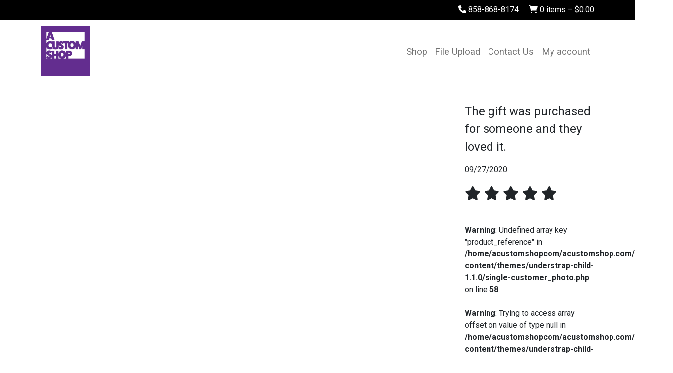

--- FILE ---
content_type: text/html; charset=UTF-8
request_url: https://acustomshop.com/customer_photo/2053134688/
body_size: 25868
content:
<!DOCTYPE html>
<html lang="en-US">
<head>
	<meta charset="UTF-8">
	<meta name="viewport" content="width=device-width, initial-scale=1, shrink-to-fit=no">
	<link rel="profile" href="https://gmpg.org/xfn/11">
	<title>2053134688 &#x2d; A Custom Shop</title>
	<style>img:is([sizes="auto" i], [sizes^="auto," i]) { contain-intrinsic-size: 3000px 1500px }</style>
	<script>window._wca = window._wca || [];</script>

<!-- The SEO Framework by Sybre Waaijer -->
<meta name="robots" content="max-snippet:-1,max-image-preview:large,max-video-preview:-1" />
<link rel="canonical" href="https://acustomshop.com/customer_photo/2053134688/" />
<meta property="og:type" content="article" />
<meta property="og:locale" content="en_US" />
<meta property="og:site_name" content="A Custom Shop" />
<meta property="og:title" content="2053134688" />
<meta property="og:url" content="https://acustomshop.com/customer_photo/2053134688/" />
<meta property="og:image" content="https://acustomshop.imgix.net/2022/10/fKiNF7fs-acustomshop-logo.png?auto=compress%2Cformat&amp;s=8c9c43bbfe952620b503beeb51c077ba" />
<meta property="og:image:width" content="640" />
<meta property="og:image:height" content="640" />
<meta property="article:published_time" content="2022-10-26T03:40:17+00:00" />
<meta property="article:modified_time" content="2022-10-26T03:40:17+00:00" />
<meta name="twitter:card" content="summary_large_image" />
<meta name="twitter:title" content="2053134688" />
<meta name="twitter:image" content="https://acustomshop.imgix.net/2022/10/fKiNF7fs-acustomshop-logo.png?auto=compress%2Cformat&amp;s=8c9c43bbfe952620b503beeb51c077ba" />
<script type="application/ld+json">{"@context":"https://schema.org","@graph":[{"@type":"WebSite","@id":"https://acustomshop.com/#/schema/WebSite","url":"https://acustomshop.com/","name":"A Custom Shop","description":"Premium Personalized Gifts &amp; Signs","inLanguage":"en-US","potentialAction":{"@type":"SearchAction","target":{"@type":"EntryPoint","urlTemplate":"https://acustomshop.com/search/{search_term_string}/"},"query-input":"required name=search_term_string"},"publisher":{"@type":"Organization","@id":"https://acustomshop.com/#/schema/Organization","name":"A Custom Shop","url":"https://acustomshop.com/","logo":{"@type":"ImageObject","url":"https://acustomshop.imgix.net/2022/10/fKiNF7fs-acustomshop-logo.png?auto=compress%2Cformat&s=8c9c43bbfe952620b503beeb51c077ba","contentUrl":"https://acustomshop.imgix.net/2022/10/fKiNF7fs-acustomshop-logo.png?auto=compress%2Cformat&s=8c9c43bbfe952620b503beeb51c077ba","width":640,"height":640,"contentSize":"15769"}}},{"@type":"WebPage","@id":"https://acustomshop.com/customer_photo/2053134688/","url":"https://acustomshop.com/customer_photo/2053134688/","name":"2053134688 &#x2d; A Custom Shop","inLanguage":"en-US","isPartOf":{"@id":"https://acustomshop.com/#/schema/WebSite"},"breadcrumb":{"@type":"BreadcrumbList","@id":"https://acustomshop.com/#/schema/BreadcrumbList","itemListElement":[{"@type":"ListItem","position":1,"item":"https://acustomshop.com/","name":"A Custom Shop"},{"@type":"ListItem","position":2,"item":"https://acustomshop.com/customer_photo/","name":"Archives: Customer photos"},{"@type":"ListItem","position":3,"name":"2053134688"}]},"potentialAction":{"@type":"ReadAction","target":"https://acustomshop.com/customer_photo/2053134688/"},"datePublished":"2022-10-26T03:40:17+00:00","dateModified":"2022-10-26T03:40:17+00:00"}]}</script>
<!-- / The SEO Framework by Sybre Waaijer | 8.44ms meta | 0.16ms boot -->

<link rel='dns-prefetch' href='//www.google.com' />
<link rel='dns-prefetch' href='//stats.wp.com' />
<link rel='dns-prefetch' href='//kit.fontawesome.com' />
<link rel='dns-prefetch' href='//www.googletagmanager.com' />
<link rel="alternate" type="application/rss+xml" title="A Custom Shop &raquo; Feed" href="https://acustomshop.com/feed/" />
<link rel="alternate" type="application/rss+xml" title="A Custom Shop &raquo; Comments Feed" href="https://acustomshop.com/comments/feed/" />
<link rel="alternate" type="application/rss+xml" title="A Custom Shop &raquo; 2053134688 Comments Feed" href="https://acustomshop.com/customer_photo/2053134688/feed/" />
<script>
window._wpemojiSettings = {"baseUrl":"https:\/\/s.w.org\/images\/core\/emoji\/15.0.3\/72x72\/","ext":".png","svgUrl":"https:\/\/s.w.org\/images\/core\/emoji\/15.0.3\/svg\/","svgExt":".svg","source":{"concatemoji":"https:\/\/acustomshop.com\/wp-includes\/js\/wp-emoji-release.min.js?ver=6.7.1"}};
/*! This file is auto-generated */
!function(i,n){var o,s,e;function c(e){try{var t={supportTests:e,timestamp:(new Date).valueOf()};sessionStorage.setItem(o,JSON.stringify(t))}catch(e){}}function p(e,t,n){e.clearRect(0,0,e.canvas.width,e.canvas.height),e.fillText(t,0,0);var t=new Uint32Array(e.getImageData(0,0,e.canvas.width,e.canvas.height).data),r=(e.clearRect(0,0,e.canvas.width,e.canvas.height),e.fillText(n,0,0),new Uint32Array(e.getImageData(0,0,e.canvas.width,e.canvas.height).data));return t.every(function(e,t){return e===r[t]})}function u(e,t,n){switch(t){case"flag":return n(e,"\ud83c\udff3\ufe0f\u200d\u26a7\ufe0f","\ud83c\udff3\ufe0f\u200b\u26a7\ufe0f")?!1:!n(e,"\ud83c\uddfa\ud83c\uddf3","\ud83c\uddfa\u200b\ud83c\uddf3")&&!n(e,"\ud83c\udff4\udb40\udc67\udb40\udc62\udb40\udc65\udb40\udc6e\udb40\udc67\udb40\udc7f","\ud83c\udff4\u200b\udb40\udc67\u200b\udb40\udc62\u200b\udb40\udc65\u200b\udb40\udc6e\u200b\udb40\udc67\u200b\udb40\udc7f");case"emoji":return!n(e,"\ud83d\udc26\u200d\u2b1b","\ud83d\udc26\u200b\u2b1b")}return!1}function f(e,t,n){var r="undefined"!=typeof WorkerGlobalScope&&self instanceof WorkerGlobalScope?new OffscreenCanvas(300,150):i.createElement("canvas"),a=r.getContext("2d",{willReadFrequently:!0}),o=(a.textBaseline="top",a.font="600 32px Arial",{});return e.forEach(function(e){o[e]=t(a,e,n)}),o}function t(e){var t=i.createElement("script");t.src=e,t.defer=!0,i.head.appendChild(t)}"undefined"!=typeof Promise&&(o="wpEmojiSettingsSupports",s=["flag","emoji"],n.supports={everything:!0,everythingExceptFlag:!0},e=new Promise(function(e){i.addEventListener("DOMContentLoaded",e,{once:!0})}),new Promise(function(t){var n=function(){try{var e=JSON.parse(sessionStorage.getItem(o));if("object"==typeof e&&"number"==typeof e.timestamp&&(new Date).valueOf()<e.timestamp+604800&&"object"==typeof e.supportTests)return e.supportTests}catch(e){}return null}();if(!n){if("undefined"!=typeof Worker&&"undefined"!=typeof OffscreenCanvas&&"undefined"!=typeof URL&&URL.createObjectURL&&"undefined"!=typeof Blob)try{var e="postMessage("+f.toString()+"("+[JSON.stringify(s),u.toString(),p.toString()].join(",")+"));",r=new Blob([e],{type:"text/javascript"}),a=new Worker(URL.createObjectURL(r),{name:"wpTestEmojiSupports"});return void(a.onmessage=function(e){c(n=e.data),a.terminate(),t(n)})}catch(e){}c(n=f(s,u,p))}t(n)}).then(function(e){for(var t in e)n.supports[t]=e[t],n.supports.everything=n.supports.everything&&n.supports[t],"flag"!==t&&(n.supports.everythingExceptFlag=n.supports.everythingExceptFlag&&n.supports[t]);n.supports.everythingExceptFlag=n.supports.everythingExceptFlag&&!n.supports.flag,n.DOMReady=!1,n.readyCallback=function(){n.DOMReady=!0}}).then(function(){return e}).then(function(){var e;n.supports.everything||(n.readyCallback(),(e=n.source||{}).concatemoji?t(e.concatemoji):e.wpemoji&&e.twemoji&&(t(e.twemoji),t(e.wpemoji)))}))}((window,document),window._wpemojiSettings);
</script>
<link rel='stylesheet' id='formidable-css' href='https://acustomshop.com/wp-content/plugins/formidable/css/formidableforms.css?ver=11634' media='all' />
<style id='wp-emoji-styles-inline-css'>

	img.wp-smiley, img.emoji {
		display: inline !important;
		border: none !important;
		box-shadow: none !important;
		height: 1em !important;
		width: 1em !important;
		margin: 0 0.07em !important;
		vertical-align: -0.1em !important;
		background: none !important;
		padding: 0 !important;
	}
</style>
<link rel='stylesheet' id='wp-block-library-css' href='https://acustomshop.com/wp-includes/css/dist/block-library/style.min.css?ver=6.7.1' media='all' />
<link rel='stylesheet' id='mediaelement-css' href='https://acustomshop.com/wp-includes/js/mediaelement/mediaelementplayer-legacy.min.css?ver=4.2.17' media='all' />
<link rel='stylesheet' id='wp-mediaelement-css' href='https://acustomshop.com/wp-includes/js/mediaelement/wp-mediaelement.min.css?ver=6.7.1' media='all' />
<style id='jetpack-sharing-buttons-style-inline-css'>
.jetpack-sharing-buttons__services-list{display:flex;flex-direction:row;flex-wrap:wrap;gap:0;list-style-type:none;margin:5px;padding:0}.jetpack-sharing-buttons__services-list.has-small-icon-size{font-size:12px}.jetpack-sharing-buttons__services-list.has-normal-icon-size{font-size:16px}.jetpack-sharing-buttons__services-list.has-large-icon-size{font-size:24px}.jetpack-sharing-buttons__services-list.has-huge-icon-size{font-size:36px}@media print{.jetpack-sharing-buttons__services-list{display:none!important}}.editor-styles-wrapper .wp-block-jetpack-sharing-buttons{gap:0;padding-inline-start:0}ul.jetpack-sharing-buttons__services-list.has-background{padding:1.25em 2.375em}
</style>
<link rel='stylesheet' id='wp-bootstrap-blocks-styles-css' href='https://acustomshop.com/wp-content/plugins/wp-bootstrap-blocks/build/style-index.css?ver=5.2.0' media='all' />
<style id='classic-theme-styles-inline-css'>
/*! This file is auto-generated */
.wp-block-button__link{color:#fff;background-color:#32373c;border-radius:9999px;box-shadow:none;text-decoration:none;padding:calc(.667em + 2px) calc(1.333em + 2px);font-size:1.125em}.wp-block-file__button{background:#32373c;color:#fff;text-decoration:none}
</style>
<style id='global-styles-inline-css'>
:root{--wp--preset--aspect-ratio--square: 1;--wp--preset--aspect-ratio--4-3: 4/3;--wp--preset--aspect-ratio--3-4: 3/4;--wp--preset--aspect-ratio--3-2: 3/2;--wp--preset--aspect-ratio--2-3: 2/3;--wp--preset--aspect-ratio--16-9: 16/9;--wp--preset--aspect-ratio--9-16: 9/16;--wp--preset--color--black: #000000;--wp--preset--color--cyan-bluish-gray: #abb8c3;--wp--preset--color--white: #fff;--wp--preset--color--pale-pink: #f78da7;--wp--preset--color--vivid-red: #cf2e2e;--wp--preset--color--luminous-vivid-orange: #ff6900;--wp--preset--color--luminous-vivid-amber: #fcb900;--wp--preset--color--light-green-cyan: #7bdcb5;--wp--preset--color--vivid-green-cyan: #00d084;--wp--preset--color--pale-cyan-blue: #8ed1fc;--wp--preset--color--vivid-cyan-blue: #0693e3;--wp--preset--color--vivid-purple: #9b51e0;--wp--preset--color--blue: #0d6efd;--wp--preset--color--indigo: #6610f2;--wp--preset--color--purple: #632d90;--wp--preset--color--pink: #d63384;--wp--preset--color--red: #dc3545;--wp--preset--color--orange: #f99b1c;--wp--preset--color--yellow: #ffc107;--wp--preset--color--green: #198754;--wp--preset--color--teal: #20c997;--wp--preset--color--cyan: #0dcaf0;--wp--preset--color--gray: #6c757d;--wp--preset--color--gray-dark: #343a40;--wp--preset--gradient--vivid-cyan-blue-to-vivid-purple: linear-gradient(135deg,rgba(6,147,227,1) 0%,rgb(155,81,224) 100%);--wp--preset--gradient--light-green-cyan-to-vivid-green-cyan: linear-gradient(135deg,rgb(122,220,180) 0%,rgb(0,208,130) 100%);--wp--preset--gradient--luminous-vivid-amber-to-luminous-vivid-orange: linear-gradient(135deg,rgba(252,185,0,1) 0%,rgba(255,105,0,1) 100%);--wp--preset--gradient--luminous-vivid-orange-to-vivid-red: linear-gradient(135deg,rgba(255,105,0,1) 0%,rgb(207,46,46) 100%);--wp--preset--gradient--very-light-gray-to-cyan-bluish-gray: linear-gradient(135deg,rgb(238,238,238) 0%,rgb(169,184,195) 100%);--wp--preset--gradient--cool-to-warm-spectrum: linear-gradient(135deg,rgb(74,234,220) 0%,rgb(151,120,209) 20%,rgb(207,42,186) 40%,rgb(238,44,130) 60%,rgb(251,105,98) 80%,rgb(254,248,76) 100%);--wp--preset--gradient--blush-light-purple: linear-gradient(135deg,rgb(255,206,236) 0%,rgb(152,150,240) 100%);--wp--preset--gradient--blush-bordeaux: linear-gradient(135deg,rgb(254,205,165) 0%,rgb(254,45,45) 50%,rgb(107,0,62) 100%);--wp--preset--gradient--luminous-dusk: linear-gradient(135deg,rgb(255,203,112) 0%,rgb(199,81,192) 50%,rgb(65,88,208) 100%);--wp--preset--gradient--pale-ocean: linear-gradient(135deg,rgb(255,245,203) 0%,rgb(182,227,212) 50%,rgb(51,167,181) 100%);--wp--preset--gradient--electric-grass: linear-gradient(135deg,rgb(202,248,128) 0%,rgb(113,206,126) 100%);--wp--preset--gradient--midnight: linear-gradient(135deg,rgb(2,3,129) 0%,rgb(40,116,252) 100%);--wp--preset--font-size--small: 13px;--wp--preset--font-size--medium: 20px;--wp--preset--font-size--large: 36px;--wp--preset--font-size--x-large: 42px;--wp--preset--font-family--inter: "Inter", sans-serif;--wp--preset--font-family--cardo: Cardo;--wp--preset--spacing--20: 0.44rem;--wp--preset--spacing--30: 0.67rem;--wp--preset--spacing--40: 1rem;--wp--preset--spacing--50: 1.5rem;--wp--preset--spacing--60: 2.25rem;--wp--preset--spacing--70: 3.38rem;--wp--preset--spacing--80: 5.06rem;--wp--preset--shadow--natural: 6px 6px 9px rgba(0, 0, 0, 0.2);--wp--preset--shadow--deep: 12px 12px 50px rgba(0, 0, 0, 0.4);--wp--preset--shadow--sharp: 6px 6px 0px rgba(0, 0, 0, 0.2);--wp--preset--shadow--outlined: 6px 6px 0px -3px rgba(255, 255, 255, 1), 6px 6px rgba(0, 0, 0, 1);--wp--preset--shadow--crisp: 6px 6px 0px rgba(0, 0, 0, 1);}:where(.is-layout-flex){gap: 0.5em;}:where(.is-layout-grid){gap: 0.5em;}body .is-layout-flex{display: flex;}.is-layout-flex{flex-wrap: wrap;align-items: center;}.is-layout-flex > :is(*, div){margin: 0;}body .is-layout-grid{display: grid;}.is-layout-grid > :is(*, div){margin: 0;}:where(.wp-block-columns.is-layout-flex){gap: 2em;}:where(.wp-block-columns.is-layout-grid){gap: 2em;}:where(.wp-block-post-template.is-layout-flex){gap: 1.25em;}:where(.wp-block-post-template.is-layout-grid){gap: 1.25em;}.has-black-color{color: var(--wp--preset--color--black) !important;}.has-cyan-bluish-gray-color{color: var(--wp--preset--color--cyan-bluish-gray) !important;}.has-white-color{color: var(--wp--preset--color--white) !important;}.has-pale-pink-color{color: var(--wp--preset--color--pale-pink) !important;}.has-vivid-red-color{color: var(--wp--preset--color--vivid-red) !important;}.has-luminous-vivid-orange-color{color: var(--wp--preset--color--luminous-vivid-orange) !important;}.has-luminous-vivid-amber-color{color: var(--wp--preset--color--luminous-vivid-amber) !important;}.has-light-green-cyan-color{color: var(--wp--preset--color--light-green-cyan) !important;}.has-vivid-green-cyan-color{color: var(--wp--preset--color--vivid-green-cyan) !important;}.has-pale-cyan-blue-color{color: var(--wp--preset--color--pale-cyan-blue) !important;}.has-vivid-cyan-blue-color{color: var(--wp--preset--color--vivid-cyan-blue) !important;}.has-vivid-purple-color{color: var(--wp--preset--color--vivid-purple) !important;}.has-black-background-color{background-color: var(--wp--preset--color--black) !important;}.has-cyan-bluish-gray-background-color{background-color: var(--wp--preset--color--cyan-bluish-gray) !important;}.has-white-background-color{background-color: var(--wp--preset--color--white) !important;}.has-pale-pink-background-color{background-color: var(--wp--preset--color--pale-pink) !important;}.has-vivid-red-background-color{background-color: var(--wp--preset--color--vivid-red) !important;}.has-luminous-vivid-orange-background-color{background-color: var(--wp--preset--color--luminous-vivid-orange) !important;}.has-luminous-vivid-amber-background-color{background-color: var(--wp--preset--color--luminous-vivid-amber) !important;}.has-light-green-cyan-background-color{background-color: var(--wp--preset--color--light-green-cyan) !important;}.has-vivid-green-cyan-background-color{background-color: var(--wp--preset--color--vivid-green-cyan) !important;}.has-pale-cyan-blue-background-color{background-color: var(--wp--preset--color--pale-cyan-blue) !important;}.has-vivid-cyan-blue-background-color{background-color: var(--wp--preset--color--vivid-cyan-blue) !important;}.has-vivid-purple-background-color{background-color: var(--wp--preset--color--vivid-purple) !important;}.has-black-border-color{border-color: var(--wp--preset--color--black) !important;}.has-cyan-bluish-gray-border-color{border-color: var(--wp--preset--color--cyan-bluish-gray) !important;}.has-white-border-color{border-color: var(--wp--preset--color--white) !important;}.has-pale-pink-border-color{border-color: var(--wp--preset--color--pale-pink) !important;}.has-vivid-red-border-color{border-color: var(--wp--preset--color--vivid-red) !important;}.has-luminous-vivid-orange-border-color{border-color: var(--wp--preset--color--luminous-vivid-orange) !important;}.has-luminous-vivid-amber-border-color{border-color: var(--wp--preset--color--luminous-vivid-amber) !important;}.has-light-green-cyan-border-color{border-color: var(--wp--preset--color--light-green-cyan) !important;}.has-vivid-green-cyan-border-color{border-color: var(--wp--preset--color--vivid-green-cyan) !important;}.has-pale-cyan-blue-border-color{border-color: var(--wp--preset--color--pale-cyan-blue) !important;}.has-vivid-cyan-blue-border-color{border-color: var(--wp--preset--color--vivid-cyan-blue) !important;}.has-vivid-purple-border-color{border-color: var(--wp--preset--color--vivid-purple) !important;}.has-vivid-cyan-blue-to-vivid-purple-gradient-background{background: var(--wp--preset--gradient--vivid-cyan-blue-to-vivid-purple) !important;}.has-light-green-cyan-to-vivid-green-cyan-gradient-background{background: var(--wp--preset--gradient--light-green-cyan-to-vivid-green-cyan) !important;}.has-luminous-vivid-amber-to-luminous-vivid-orange-gradient-background{background: var(--wp--preset--gradient--luminous-vivid-amber-to-luminous-vivid-orange) !important;}.has-luminous-vivid-orange-to-vivid-red-gradient-background{background: var(--wp--preset--gradient--luminous-vivid-orange-to-vivid-red) !important;}.has-very-light-gray-to-cyan-bluish-gray-gradient-background{background: var(--wp--preset--gradient--very-light-gray-to-cyan-bluish-gray) !important;}.has-cool-to-warm-spectrum-gradient-background{background: var(--wp--preset--gradient--cool-to-warm-spectrum) !important;}.has-blush-light-purple-gradient-background{background: var(--wp--preset--gradient--blush-light-purple) !important;}.has-blush-bordeaux-gradient-background{background: var(--wp--preset--gradient--blush-bordeaux) !important;}.has-luminous-dusk-gradient-background{background: var(--wp--preset--gradient--luminous-dusk) !important;}.has-pale-ocean-gradient-background{background: var(--wp--preset--gradient--pale-ocean) !important;}.has-electric-grass-gradient-background{background: var(--wp--preset--gradient--electric-grass) !important;}.has-midnight-gradient-background{background: var(--wp--preset--gradient--midnight) !important;}.has-small-font-size{font-size: var(--wp--preset--font-size--small) !important;}.has-medium-font-size{font-size: var(--wp--preset--font-size--medium) !important;}.has-large-font-size{font-size: var(--wp--preset--font-size--large) !important;}.has-x-large-font-size{font-size: var(--wp--preset--font-size--x-large) !important;}
:where(.wp-block-post-template.is-layout-flex){gap: 1.25em;}:where(.wp-block-post-template.is-layout-grid){gap: 1.25em;}
:where(.wp-block-columns.is-layout-flex){gap: 2em;}:where(.wp-block-columns.is-layout-grid){gap: 2em;}
:root :where(.wp-block-pullquote){font-size: 1.5em;line-height: 1.6;}
</style>
<link rel='stylesheet' id='woocommerce-layout-css' href='https://acustomshop.com/wp-content/plugins/woocommerce/assets/css/woocommerce-layout.css?ver=9.5.1' media='all' />
<style id='woocommerce-layout-inline-css'>

	.infinite-scroll .woocommerce-pagination {
		display: none;
	}
</style>
<link rel='stylesheet' id='woocommerce-smallscreen-css' href='https://acustomshop.com/wp-content/plugins/woocommerce/assets/css/woocommerce-smallscreen.css?ver=9.5.1' media='only screen and (max-width: 768px)' />
<link rel='stylesheet' id='woocommerce-general-css' href='https://acustomshop.com/wp-content/plugins/woocommerce/assets/css/woocommerce.css?ver=9.5.1' media='all' />
<style id='woocommerce-inline-inline-css'>
.woocommerce form .form-row .required { visibility: visible; }
</style>
<link rel='stylesheet' id='wcpr-country-flags-css' href='https://acustomshop.com/wp-content/plugins/woocommerce-photo-reviews/css/flags-64.min.css?ver=1.3.14' media='all' />
<link rel='stylesheet' id='child-understrap-styles-css' href='https://acustomshop.com/wp-content/themes/understrap-child-1.1.0/css/child-theme.min.css?ver=1.1.0' media='all' />
<script src="https://acustomshop.com/wp-includes/js/jquery/jquery.min.js?ver=3.7.1" id="jquery-core-js"></script>
<script src="https://acustomshop.com/wp-includes/js/jquery/jquery-migrate.min.js?ver=3.4.1" id="jquery-migrate-js"></script>
<script src="https://acustomshop.com/wp-content/plugins/recaptcha-woo/js/rcfwc.js?ver=1.0" id="rcfwc-js-js" defer data-wp-strategy="defer"></script>
<script src="https://www.google.com/recaptcha/api.js?explicit&amp;hl=en_US" id="recaptcha-js" defer data-wp-strategy="defer"></script>
<script src="https://acustomshop.com/wp-content/plugins/woocommerce/assets/js/jquery-blockui/jquery.blockUI.min.js?ver=2.7.0-wc.9.5.1" id="jquery-blockui-js" defer data-wp-strategy="defer"></script>
<script id="wc-add-to-cart-js-extra">
var wc_add_to_cart_params = {"ajax_url":"\/wp-admin\/admin-ajax.php","wc_ajax_url":"\/?wc-ajax=%%endpoint%%","i18n_view_cart":"View cart","cart_url":"https:\/\/acustomshop.com\/cart\/","is_cart":"","cart_redirect_after_add":"yes"};
</script>
<script src="https://acustomshop.com/wp-content/plugins/woocommerce/assets/js/frontend/add-to-cart.min.js?ver=9.5.1" id="wc-add-to-cart-js" defer data-wp-strategy="defer"></script>
<script src="https://acustomshop.com/wp-content/plugins/woocommerce/assets/js/js-cookie/js.cookie.min.js?ver=2.1.4-wc.9.5.1" id="js-cookie-js" defer data-wp-strategy="defer"></script>
<script id="woocommerce-js-extra">
var woocommerce_params = {"ajax_url":"\/wp-admin\/admin-ajax.php","wc_ajax_url":"\/?wc-ajax=%%endpoint%%"};
</script>
<script src="https://acustomshop.com/wp-content/plugins/woocommerce/assets/js/frontend/woocommerce.min.js?ver=9.5.1" id="woocommerce-js" defer data-wp-strategy="defer"></script>
<script src="https://acustomshop.com/wp-content/plugins/woocommerce-photo-reviews/js/default-display-images.js?ver=1.3.14" id="wcpr-default-display-script-js"></script>
<script id="woocommerce-photo-reviews-script-js-extra">
var woocommerce_photo_reviews_params = {"ajaxurl":"https:\/\/acustomshop.com\/wp-admin\/admin-ajax.php","text_load_more":"Load more","text_loading":"Loading...","i18n_required_rating_text":"Please select a rating.","i18n_required_comment_text":"Please enter your comment.","i18n_minimum_comment_text":"Please enter your comment not less than 0 character.","i18n_required_name_text":"Please enter your name.","i18n_required_email_text":"Please enter your email.","warning_gdpr":"Please agree with our term and policy.","max_files":"5","upload_allow":["image\/jpg","image\/jpeg","image\/bmp","image\/png","image\/webp","image\/gif","video\/mp4","video\/webm","video\/quicktime"],"max_file_size":"20000","required_image":"off","enable_photo":"on","warning_required_image":"Please upload at least one image for your review!","warning_max_files":"You can only upload maximum of 5 files.","warning_upload_allow":"'%file_name%' is not an allowed file type.","warning_max_file_size":"The size of '%file_name%' is greater than 20000 kB.","default_comments_page":"oldest","comments_per_page":"48","sort":"1","display":"1","masonry_popup":"review","pagination_ajax":"1","loadmore_button":"1","allow_empty_comment":"","minimum_comment_length":"0","container":".wcpr-grid","comments_container_id":"comments","nonce":"337ed215e4","grid_class":"wcpr-grid wcpr-masonry-4-col wcpr-masonry-popup-review","i18n_image_caption":"Caption for this image","image_caption_enable":"","restrict_number_of_reviews":"1","wc_ajax_url":"\/?wc-ajax=%%endpoint%%","review_rating_required":"yes"};
</script>
<script src="https://acustomshop.com/wp-content/plugins/woocommerce-photo-reviews/js/script.js?ver=1.3.14" id="woocommerce-photo-reviews-script-js"></script>
<script id="woocommerce-photo-reviews-shortcode-script-js-extra">
var woocommerce_photo_reviews_shortcode_params = {"ajaxurl":"https:\/\/acustomshop.com\/wp-admin\/admin-ajax.php"};
</script>
<script src="https://acustomshop.com/wp-content/plugins/woocommerce-photo-reviews/js/shortcode-script.js?ver=1.3.14" id="woocommerce-photo-reviews-shortcode-script-js"></script>
<script src="https://stats.wp.com/s-202604.js" id="woocommerce-analytics-js" defer data-wp-strategy="defer"></script>
<script defer crossorigin="anonymous" src="https://kit.fontawesome.com/ff3f00f9c3.js" id="font-awesome-official-js"></script>

<!-- Google tag (gtag.js) snippet added by Site Kit -->

<!-- Google Analytics snippet added by Site Kit -->
<script src="https://www.googletagmanager.com/gtag/js?id=GT-NSVFW3R7" id="google_gtagjs-js" async></script>
<script id="google_gtagjs-js-after">
window.dataLayer = window.dataLayer || [];function gtag(){dataLayer.push(arguments);}
gtag("set","linker",{"domains":["acustomshop.com"]});
gtag("js", new Date());
gtag("set", "developer_id.dZTNiMT", true);
gtag("config", "GT-NSVFW3R7");
</script>

<!-- End Google tag (gtag.js) snippet added by Site Kit -->
<link rel="https://api.w.org/" href="https://acustomshop.com/wp-json/" /><link rel="alternate" title="JSON" type="application/json" href="https://acustomshop.com/wp-json/wp/v2/customer_photo/3734" /><link rel="EditURI" type="application/rsd+xml" title="RSD" href="https://acustomshop.com/xmlrpc.php?rsd" />
<link rel="alternate" title="oEmbed (JSON)" type="application/json+oembed" href="https://acustomshop.com/wp-json/oembed/1.0/embed?url=https%3A%2F%2Facustomshop.com%2Fcustomer_photo%2F2053134688%2F" />
<link rel="alternate" title="oEmbed (XML)" type="text/xml+oembed" href="https://acustomshop.com/wp-json/oembed/1.0/embed?url=https%3A%2F%2Facustomshop.com%2Fcustomer_photo%2F2053134688%2F&#038;format=xml" />
<meta name="generator" content="Site Kit by Google 1.142.0" /><script>document.documentElement.className += " js";</script>
	<style>img#wpstats{display:none}</style>
		<!-- Google site verification - Google for WooCommerce -->
<meta name="google-site-verification" content="AImJXuXlqCJmDiMN2a6Eb-3NNwGyee6uhkNYPmYcz5U" />
<link rel="pingback" href="https://acustomshop.com/xmlrpc.php">
<meta name="mobile-web-app-capable" content="yes">
<meta name="apple-mobile-web-app-capable" content="yes">
<meta name="apple-mobile-web-app-title" content="A Custom Shop - Premium Personalized Gifts &amp; Signs">
	<noscript><style>.woocommerce-product-gallery{ opacity: 1 !important; }</style></noscript>
	<style class='wp-fonts-local'>
@font-face{font-family:Inter;font-style:normal;font-weight:300 900;font-display:fallback;src:url('https://acustomshop.com/wp-content/plugins/woocommerce/assets/fonts/Inter-VariableFont_slnt,wght.woff2') format('woff2');font-stretch:normal;}
@font-face{font-family:Cardo;font-style:normal;font-weight:400;font-display:fallback;src:url('https://acustomshop.com/wp-content/plugins/woocommerce/assets/fonts/cardo_normal_400.woff2') format('woff2');}
</style>

		<!-- Global site tag (gtag.js) - Google Ads: AW-10999180120 - Google for WooCommerce -->
		<script async src="https://www.googletagmanager.com/gtag/js?id=AW-10999180120"></script>
		<script>
			window.dataLayer = window.dataLayer || [];
			function gtag() { dataLayer.push(arguments); }
			gtag( 'consent', 'default', {
				analytics_storage: 'denied',
				ad_storage: 'denied',
				ad_user_data: 'denied',
				ad_personalization: 'denied',
				region: ['AT', 'BE', 'BG', 'HR', 'CY', 'CZ', 'DK', 'EE', 'FI', 'FR', 'DE', 'GR', 'HU', 'IS', 'IE', 'IT', 'LV', 'LI', 'LT', 'LU', 'MT', 'NL', 'NO', 'PL', 'PT', 'RO', 'SK', 'SI', 'ES', 'SE', 'GB', 'CH'],
				wait_for_update: 500,
			} );
			gtag('js', new Date());
			gtag('set', 'developer_id.dOGY3NW', true);
			gtag("config", "AW-10999180120", { "groups": "GLA", "send_page_view": false });		</script>

		
	<link rel="preconnect" href="https://fonts.googleapis.com"> 
	<link rel="preconnect" href="https://fonts.gstatic.com" crossorigin> 
	<link href="https://fonts.googleapis.com/css2?family=Raleway:wght@400;500&family=Roboto:wght@400;700&display=swap" rel="stylesheet">
</head>

<body data-rsssl=1 class="customer_photo-template-default single single-customer_photo postid-3734 wp-custom-logo wp-embed-responsive theme-understrap woocommerce-no-js understrap-no-sidebar" itemscope itemtype="http://schema.org/WebSite">
<script>
gtag("event", "page_view", {send_to: "GLA"});
</script>
<div class="site" id="page">

	<!-- ******************* The Navbar Area ******************* -->
	<header id="wrapper-navbar">

		<a class="skip-link sr-only sr-only-focusable" href="#content">Skip to content</a>

		<div id="user-nav" >
	<div class="container py-2 text-white text-end">
		<span class="me-3"><a href="sms:+16196391165?&body=Hi.%20I%20have%20a%20question%20about%20ACustomShop."><i class="fa-solid fa-phone"></i> 858-868-8174</a></span>
		<a class="cart-customlocation" href="https://acustomshop.com/cart/" title="View your shopping cart"><i class="fa-solid fa-cart-shopping"></i> 0 items – <span class="woocommerce-Price-amount amount"><bdi><span class="woocommerce-Price-currencySymbol">&#36;</span>0.00</bdi></span></a>
	</div>
</div>
<nav id="main-nav" class="navbar navbar-expand-md navbar-light bg-white" aria-labelledby="main-nav-label">

	<h2 id="main-nav-label" class="screen-reader-text">
		Main Navigation	</h2>


	<div class="container">

		<!-- Your site title as branding in the menu -->
		<a href="https://acustomshop.com/" class="navbar-brand custom-logo-link" rel="home"><img width="640" height="640" src="https://acustomshop.imgix.net/2022/10/fKiNF7fs-acustomshop-logo.png?auto=compress%2Cformat&amp;s=8c9c43bbfe952620b503beeb51c077ba" class="img-fluid" alt="A Custom Shop" decoding="async" fetchpriority="high" srcset="https://acustomshop.imgix.net/2022/10/fKiNF7fs-acustomshop-logo.png?auto=compress%2Cformat&amp;fit=scale&amp;h=300&amp;w=300&amp;s=7d1aac5ca59c0b51c590af672095bbff 300w, https://acustomshop.imgix.net/2022/10/fKiNF7fs-acustomshop-logo.png?auto=compress%2Cformat&amp;fit=crop&amp;h=150&amp;w=150&amp;s=2d63625a4b78597c7b914474e9c311a8 150w, https://acustomshop.imgix.net/2022/10/fKiNF7fs-acustomshop-logo.png?auto=compress%2Cformat&amp;fit=scale&amp;h=600&amp;w=600&amp;s=6007363504efe21f3b5edc11de3733ca 600w, https://acustomshop.imgix.net/2022/10/fKiNF7fs-acustomshop-logo.png?auto=compress%2Cformat&amp;fit=crop&amp;h=100&amp;w=100&amp;s=7d993de94c0934bb1832c5a7100b7a2d 100w, https://acustomshop.imgix.net/2022/10/fKiNF7fs-acustomshop-logo.png?auto=compress%2Cformat&amp;fit=scale&amp;h=1024&amp;w=1024&amp;s=02daa3b1bc8689c33b82cc7f90f3cf32 1024w, https://acustomshop.imgix.net/2022/10/fKiNF7fs-acustomshop-logo.png?auto=compress%2Cformat&amp;fit=scale&amp;h=1536&amp;w=1536&amp;s=45d2bb6bd39df863e81a108067054707 1536w, https://acustomshop.imgix.net/2022/10/fKiNF7fs-acustomshop-logo.png?auto=compress%2Cformat&amp;fit=scale&amp;h=2048&amp;w=2048&amp;s=f174c52b11207c6389b90e8074999df2 2048w, https://acustomshop.imgix.net/2022/10/fKiNF7fs-acustomshop-logo.png?auto=compress%2Cformat&amp;fit=crop&amp;h=32&amp;w=32&amp;s=9eb3e6a467bfee24fc99ffc7369a8f96 32w, https://acustomshop.imgix.net/2022/10/fKiNF7fs-acustomshop-logo.png?auto=compress%2Cformat&amp;s=8c9c43bbfe952620b503beeb51c077ba 640w" sizes="(max-width: 640px) 100vw, 640px" /></a>		<!-- end custom logo -->

		<button class="navbar-toggler" type="button" data-bs-toggle="collapse" data-bs-target="#navbarNavDropdown" aria-controls="navbarNavDropdown" aria-expanded="false" aria-label="Toggle navigation">
			<span class="navbar-toggler-icon"></span>
		</button>

		<!-- The WordPress Menu goes here -->
		<div id="navbarNavDropdown" class="collapse navbar-collapse"><ul id="main-menu" class="navbar-nav ms-auto"><li itemscope="itemscope" itemtype="https://www.schema.org/SiteNavigationElement" id="menu-item-371" class="menu-item menu-item-type-post_type menu-item-object-page menu-item-371 nav-item"><a title="Shop" href="https://acustomshop.com/shop/" class="nav-link">Shop</a></li>
<li itemscope="itemscope" itemtype="https://www.schema.org/SiteNavigationElement" id="menu-item-12031" class="menu-item menu-item-type-custom menu-item-object-custom menu-item-12031 nav-item"><a title="File Upload" href="https://uploads.acustomshop.com" class="nav-link">File Upload</a></li>
<li itemscope="itemscope" itemtype="https://www.schema.org/SiteNavigationElement" id="menu-item-3944" class="menu-item menu-item-type-post_type menu-item-object-page menu-item-3944 nav-item"><a title="Contact Us" href="https://acustomshop.com/contact-us/" class="nav-link">Contact Us</a></li>
<li itemscope="itemscope" itemtype="https://www.schema.org/SiteNavigationElement" id="menu-item-16" class="menu-item menu-item-type-post_type menu-item-object-page menu-item-16 nav-item"><a title="My account" href="https://acustomshop.com/my-account/" class="nav-link">My account</a></li>
</ul></div>
	</div><!-- .container(-fluid) -->

</nav><!-- .site-navigation -->

	</header><!-- #wrapper-navbar end -->
<div class="wrapper" id="single-wrapper">

	<div class="container" id="content" tabindex="-1">

		<div class="row">

			<main class="site-main" id="main">

			
			
				<div class="row">
					<div class="col-12 col-md-8 py-3">
										<div class="content py-3">
											</div>
					</div>
					<div class="col-12 col-md-3 offset-md-1 py-3">


												
							<div class="fs-4"><p>The gift was purchased for someone and they loved it.</p>
</div>
							<p>09/27/2020</p>
							
													<div class="fs-3">
																	<i class="fa-solid fa-star"></i>
																	<i class="fa-solid fa-star"></i>
																	<i class="fa-solid fa-star"></i>
																	<i class="fa-solid fa-star"></i>
																	<i class="fa-solid fa-star"></i>
															</div>
						
						<div class="py-3" id="product_reference">
						<br />
<b>Warning</b>:  Undefined array key "product_reference" in <b>/home/acustomshopcom/acustomshop.com/public/wp-content/themes/understrap-child-1.1.0/single-customer_photo.php</b> on line <b>58</b><br />
<br />
<b>Warning</b>:  Trying to access array offset on value of type null in <b>/home/acustomshopcom/acustomshop.com/public/wp-content/themes/understrap-child-1.1.0/single-customer_photo.php</b> on line <b>58</b><br />
<br />
<b>Warning</b>:  Attempt to read property "ID" on null in <b>/home/acustomshopcom/acustomshop.com/public/wp-content/themes/understrap-child-1.1.0/single-customer_photo.php</b> on line <b>58</b><br />
<div class="woocommerce columns-3 "><ul class="products columns-3">
<li class="tm-no-options product type-product post-12124 status-publish first instock product_cat-uncategorized has-post-thumbnail taxable shipping-taxable purchasable product-type-simple">
	<a href="https://acustomshop.com/product/1-day-shipping-upgrade-for-order-cpp9431/" class="woocommerce-LoopProduct-link woocommerce-loop-product__link"><img width="300" height="225" src="https://acustomshop.imgix.net/2023/08/shipping.jpg?auto=compress%2Cformat&amp;fit=crop&amp;h=225&amp;w=300&amp;s=d6f2af5a6b277948def1e72c1669dbe0" class="attachment-woocommerce_thumbnail size-woocommerce_thumbnail" alt="" decoding="async" /><h2 class="woocommerce-loop-product__title">1 day shipping upgrade for order CPP9431</h2>
	<span class="price"><span class="woocommerce-Price-amount amount"><bdi><span class="woocommerce-Price-currencySymbol">&#36;</span>60.00</bdi></span></span>
</a></li>
<li class="product type-product post-11925 status-publish outofstock product_cat-uncategorized has-post-thumbnail shipping-taxable purchasable product-type-simple">
	<a href="https://acustomshop.com/product/2-day-shipping-upgrade-for-order-acs5296/" class="woocommerce-LoopProduct-link woocommerce-loop-product__link"><img width="300" height="225" src="https://acustomshop.imgix.net/2023/08/shipping.jpg?auto=compress%2Cformat&amp;fit=crop&amp;h=225&amp;w=300&amp;s=d6f2af5a6b277948def1e72c1669dbe0" class="attachment-woocommerce_thumbnail size-woocommerce_thumbnail" alt="" decoding="async" /><h2 class="woocommerce-loop-product__title">2 day shipping upgrade for order ACS5296</h2>
	<span class="price"><span class="woocommerce-Price-amount amount"><bdi><span class="woocommerce-Price-currencySymbol">&#36;</span>20.00</bdi></span></span>
</a></li>
<li class="product type-product post-10598 status-publish last outofstock product_cat-uncategorized has-post-thumbnail purchasable product-type-simple">
	<a href="https://acustomshop.com/product/3-day-shipping-upgrade-for-order-acs5126/" class="woocommerce-LoopProduct-link woocommerce-loop-product__link"><img width="300" height="225" src="https://acustomshop.imgix.net/2023/08/shipping.jpg?auto=compress%2Cformat&amp;fit=crop&amp;h=225&amp;w=300&amp;s=d6f2af5a6b277948def1e72c1669dbe0" class="attachment-woocommerce_thumbnail size-woocommerce_thumbnail" alt="" decoding="async" /><h2 class="woocommerce-loop-product__title">3 day shipping upgrade for order ACS5126</h2>
	<span class="price"><span class="woocommerce-Price-amount amount"><bdi><span class="woocommerce-Price-currencySymbol">&#36;</span>30.00</bdi></span></span>
</a></li>
<li class="product type-product post-713 status-publish first instock product_cat-door-mats product_tag-closing-gift product_tag-custom-door-mat product_tag-custom-doormat product_tag-custom-welcome-mat product_tag-customized-doormat product_tag-espanol product_tag-family-name-rug product_tag-housewarming-gift product_tag-large-double-door product_tag-new-home-gift product_tag-outdoor-rug product_tag-personalized-doormat product_tag-spanish product_tag-spanish-welcome-mat product_tag-wedding-gift product_tag-welcome-mat has-post-thumbnail taxable shipping-taxable purchasable product-type-simple">
	<a href="https://acustomshop.com/product/bienvenidos-nombre-last-name-door-mat-housewarming-gift-wedding-gift-ideas-personalized-doormat-last-name-doormat-closing-gift/" class="woocommerce-LoopProduct-link woocommerce-loop-product__link"><img width="300" height="225" src="https://acustomshop.imgix.net/2022/10/mcWIJ7A4-il_fullxfull.2472840517_d4aq-1-1.jpg?auto=compress%2Cformat&amp;fit=crop&amp;h=225&amp;w=300&amp;s=5836812a0bf229c50fbcd17fde9808a0" class="attachment-woocommerce_thumbnail size-woocommerce_thumbnail" alt="" decoding="async" srcset="https://acustomshop.imgix.net/2022/10/mcWIJ7A4-il_fullxfull.2472840517_d4aq-1-1.jpg?auto=compress%2Cformat&amp;fit=crop&amp;h=225&amp;w=300&amp;s=5836812a0bf229c50fbcd17fde9808a0 300w, https://acustomshop.imgix.net/2022/10/mcWIJ7A4-il_fullxfull.2472840517_d4aq-1-1.jpg?auto=compress%2Cformat&amp;fit=scale&amp;h=768&amp;w=1024&amp;s=7038f674f46fbf925241459f761d7e36 1024w, https://acustomshop.imgix.net/2022/10/mcWIJ7A4-il_fullxfull.2472840517_d4aq-1-1.jpg?auto=compress%2Cformat&amp;fit=scale&amp;h=576&amp;w=768&amp;s=bbafb6a56c4986209fdb57a5fafa1a90 768w, https://acustomshop.imgix.net/2022/10/mcWIJ7A4-il_fullxfull.2472840517_d4aq-1-1.jpg?auto=compress%2Cformat&amp;fit=scale&amp;h=1152&amp;w=1536&amp;s=7bc42dcc387200f104e75fc4b0978aaf 1536w, https://acustomshop.imgix.net/2022/10/mcWIJ7A4-il_fullxfull.2472840517_d4aq-1-1.jpg?auto=compress%2Cformat&amp;fit=scale&amp;h=1536&amp;w=2048&amp;s=a06746022c8ded7b36e1112a54f7e0ab 2048w, https://acustomshop.imgix.net/2022/10/mcWIJ7A4-il_fullxfull.2472840517_d4aq-1-1.jpg?auto=compress%2Cformat&amp;fit=scale&amp;h=450&amp;w=600&amp;s=a777d4aebdf488f6d09441672495ed09 600w, https://acustomshop.imgix.net/2022/10/mcWIJ7A4-il_fullxfull.2472840517_d4aq-1-1.jpg?auto=compress%2Cformat&amp;s=2d268a32a31a0b72e7c5d718dccf8b46 1600w" sizes="(max-width: 300px) 100vw, 300px" /><h2 class="woocommerce-loop-product__title">Bienvenidos Nombre Last Name Door Mat, Housewarming Gift, Wedding Gift Ideas, Personalized Doormat, Last Name Doormat, Closing Gift</h2><div class="star-rating" role="img" aria-label="Rated 4.90 out of 5"><span style="width:98%">Rated <strong class="rating">4.90</strong> out of 5</span></div>
	<span class="price"><span class="woocommerce-Price-amount amount"><bdi><span class="woocommerce-Price-currencySymbol">&#36;</span>49.99</bdi></span></span>
</a></li>
<li class="product type-product post-577 status-publish instock product_cat-door-mats product_tag-bienvenidos-casa-mat product_tag-closing-gift product_tag-custom-doormat product_tag-custom-welcome-mat product_tag-customized-doormat product_tag-family-name-rug product_tag-housewarming-gift product_tag-large-double-door product_tag-new-home-gift product_tag-personalized-doormat product_tag-spanish-welcome-mat product_tag-wedding-gift product_tag-welcome-mat has-post-thumbnail taxable shipping-taxable purchasable product-type-simple">
	<a href="https://acustomshop.com/product/casa-nombre-last-name-spanish-welcome-mat-housewarming-gift-wedding-gift-ideas-personalized-doormat-last-name-doormat-closing-gift/" class="woocommerce-LoopProduct-link woocommerce-loop-product__link"><img width="300" height="225" src="https://acustomshop.imgix.net/2022/10/xOx1uz7P-il_fullxfull.2425205212_du0h-1-1.jpg?auto=compress%2Cformat&amp;fit=crop&amp;h=225&amp;w=300&amp;s=734781319227f1f4ec1218f5003c02bf" class="attachment-woocommerce_thumbnail size-woocommerce_thumbnail" alt="" decoding="async" srcset="https://acustomshop.imgix.net/2022/10/xOx1uz7P-il_fullxfull.2425205212_du0h-1-1.jpg?auto=compress%2Cformat&amp;fit=crop&amp;h=225&amp;w=300&amp;s=734781319227f1f4ec1218f5003c02bf 300w, https://acustomshop.imgix.net/2022/10/xOx1uz7P-il_fullxfull.2425205212_du0h-1-1.jpg?auto=compress%2Cformat&amp;fit=scale&amp;h=768&amp;w=1024&amp;s=1324b063604174cb402fdb02b760e931 1024w, https://acustomshop.imgix.net/2022/10/xOx1uz7P-il_fullxfull.2425205212_du0h-1-1.jpg?auto=compress%2Cformat&amp;fit=scale&amp;h=576&amp;w=768&amp;s=e94b0328f41ba1e0a4862c6bf43eba16 768w, https://acustomshop.imgix.net/2022/10/xOx1uz7P-il_fullxfull.2425205212_du0h-1-1.jpg?auto=compress%2Cformat&amp;fit=scale&amp;h=1152&amp;w=1536&amp;s=32795cd712cb892dc1555c310037686b 1536w, https://acustomshop.imgix.net/2022/10/xOx1uz7P-il_fullxfull.2425205212_du0h-1-1.jpg?auto=compress%2Cformat&amp;fit=scale&amp;h=1536&amp;w=2048&amp;s=97b1cdfe1449be70c7ef6a8266a08323 2048w, https://acustomshop.imgix.net/2022/10/xOx1uz7P-il_fullxfull.2425205212_du0h-1-1.jpg?auto=compress%2Cformat&amp;fit=scale&amp;h=450&amp;w=600&amp;s=29c77545c87ed561c688165b531dd5bd 600w, https://acustomshop.imgix.net/2022/10/xOx1uz7P-il_fullxfull.2425205212_du0h-1-1.jpg?auto=compress%2Cformat&amp;s=ad15b8c3e0359c037a4f294f685fb5ae 1600w" sizes="(max-width: 300px) 100vw, 300px" /><h2 class="woocommerce-loop-product__title">Casa Nombre Last Name Spanish Welcome Mat &#8211; Housewarming Gift, Wedding Gift Ideas, Personalized Doormat, Last Name Doormat, Closing Gift</h2>
	<span class="price"><span class="woocommerce-Price-amount amount"><bdi><span class="woocommerce-Price-currencySymbol">&#36;</span>49.99</bdi></span></span>
</a></li>
<li class="product type-product post-833 status-publish last instock product_cat-door-mats product_cat-uncategorized product_tag-closing-gift product_tag-custom-doormat product_tag-housewarming-gift product_tag-housewarming-present product_tag-large-double-door product_tag-last-name-doormat product_tag-name-welcome-mat product_tag-new-home-gift product_tag-newlywed-gift product_tag-outdoor-doormat product_tag-spring-porch-decor product_tag-unique-wedding-gift product_tag-wedding-present has-post-thumbnail taxable shipping-taxable purchasable product-type-simple">
	<a href="https://acustomshop.com/product/corner-last-name-personalized-doormat-18x30-personalized-wedding-housewarming-closing-gift-simple-modern-trendy/" class="woocommerce-LoopProduct-link woocommerce-loop-product__link"><img width="300" height="225" src="https://acustomshop.imgix.net/2022/10/FIBSxrxu-il_fullxfull.2227358715_n5bt-1-1.jpg?auto=compress%2Cformat&amp;fit=crop&amp;h=225&amp;w=300&amp;s=7f4066645b1887fe3451b59a0d45c939" class="attachment-woocommerce_thumbnail size-woocommerce_thumbnail" alt="" decoding="async" srcset="https://acustomshop.imgix.net/2022/10/FIBSxrxu-il_fullxfull.2227358715_n5bt-1-1.jpg?auto=compress%2Cformat&amp;fit=crop&amp;h=225&amp;w=300&amp;s=7f4066645b1887fe3451b59a0d45c939 300w, https://acustomshop.imgix.net/2022/10/FIBSxrxu-il_fullxfull.2227358715_n5bt-1-1.jpg?auto=compress%2Cformat&amp;fit=scale&amp;h=768&amp;w=1024&amp;s=8d9aeb19b79801fda524b24caa4f2de7 1024w, https://acustomshop.imgix.net/2022/10/FIBSxrxu-il_fullxfull.2227358715_n5bt-1-1.jpg?auto=compress%2Cformat&amp;fit=scale&amp;h=576&amp;w=768&amp;s=33ace6f04d69eaf1030da37a33339aea 768w, https://acustomshop.imgix.net/2022/10/FIBSxrxu-il_fullxfull.2227358715_n5bt-1-1.jpg?auto=compress%2Cformat&amp;fit=scale&amp;h=1152&amp;w=1536&amp;s=6a63de13a85d2b91c9556819976ae362 1536w, https://acustomshop.imgix.net/2022/10/FIBSxrxu-il_fullxfull.2227358715_n5bt-1-1.jpg?auto=compress%2Cformat&amp;fit=scale&amp;h=1536&amp;w=2048&amp;s=d7726b2fc322d76c70d6654d3c47259c 2048w, https://acustomshop.imgix.net/2022/10/FIBSxrxu-il_fullxfull.2227358715_n5bt-1-1.jpg?auto=compress%2Cformat&amp;fit=scale&amp;h=450&amp;w=600&amp;s=998458794efbec0bd8693ca4be3a7478 600w, https://acustomshop.imgix.net/2022/10/FIBSxrxu-il_fullxfull.2227358715_n5bt-1-1.jpg?auto=compress%2Cformat&amp;s=f556374b8f1850e878656c28c02d5fcf 1600w" sizes="(max-width: 300px) 100vw, 300px" /><h2 class="woocommerce-loop-product__title">Corner Last Name Personalized Doormat &#8211; Personalized wedding housewarming closing gift, Simple, Modern, Trendy</h2>
	<span class="price"><span class="woocommerce-Price-amount amount"><bdi><span class="woocommerce-Price-currencySymbol">&#36;</span>49.99</bdi></span></span>
</a></li>
<li class="product type-product post-415 status-publish first instock product_cat-signs product_tag-acrylic-sign-stand product_tag-boutique-spa product_tag-brushed-metal-logo product_tag-business-signage product_tag-business-wall-sign product_tag-custom-aluminum-sign product_tag-custom-art product_tag-custom-logo-sign product_tag-floating-sign product_tag-glass-sign product_tag-real-estate-sign product_tag-stainless-steel product_tag-standoff-sign has-post-thumbnail featured taxable shipping-taxable purchasable product-type-simple">
	<a href="https://acustomshop.com/product/custom-aluminum-logo-with-standoffs-any-color-floating-office-commercial-business-salon-spa-sign-brushed-metal/" class="woocommerce-LoopProduct-link woocommerce-loop-product__link"><img width="300" height="225" src="https://acustomshop.imgix.net/2022/10/TqNKvDCA-il_fullxfull.3532891883_n2r9-1-scaled-1.jpg?auto=compress%2Cformat&amp;fit=crop&amp;h=225&amp;w=300&amp;s=1250f7516224950c1f3392396c3fb477" class="attachment-woocommerce_thumbnail size-woocommerce_thumbnail" alt="" decoding="async" srcset="https://acustomshop.imgix.net/2022/10/TqNKvDCA-il_fullxfull.3532891883_n2r9-1-scaled-1.jpg?auto=compress%2Cformat&amp;fit=crop&amp;h=225&amp;w=300&amp;s=1250f7516224950c1f3392396c3fb477 300w, https://acustomshop.imgix.net/2022/10/TqNKvDCA-il_fullxfull.3532891883_n2r9-1-scaled-1.jpg?auto=compress%2Cformat&amp;fit=scale&amp;h=768&amp;w=1024&amp;s=0eaf709b5b8341bb5baf1db072821616 1024w, https://acustomshop.imgix.net/2022/10/TqNKvDCA-il_fullxfull.3532891883_n2r9-1-scaled-1.jpg?auto=compress%2Cformat&amp;fit=scale&amp;h=576&amp;w=768&amp;s=22672182c1bd5e58a05383801a8cd88d 768w, https://acustomshop.imgix.net/2022/10/TqNKvDCA-il_fullxfull.3532891883_n2r9-1-scaled-1.jpg?auto=compress%2Cformat&amp;fit=scale&amp;h=1152&amp;w=1536&amp;s=121b062c3f879b89795e024109f8a149 1536w, https://acustomshop.imgix.net/2022/10/TqNKvDCA-il_fullxfull.3532891883_n2r9-1-scaled-1.jpg?auto=compress%2Cformat&amp;fit=scale&amp;h=1536&amp;w=2048&amp;s=00608b8fce95272b428bd160aaf44aca 2048w, https://acustomshop.imgix.net/2022/10/TqNKvDCA-il_fullxfull.3532891883_n2r9-1-scaled-1.jpg?auto=compress%2Cformat&amp;fit=scale&amp;h=450&amp;w=600&amp;s=af2351a06b7d15f979bb1098a1a96b55 600w" sizes="(max-width: 300px) 100vw, 300px" /><h2 class="woocommerce-loop-product__title">Custom Aluminum Logo with Standoffs, Any Color &#8211; Floating office commercial business salon spa sign brushed metal</h2><div class="star-rating" role="img" aria-label="Rated 4.90 out of 5"><span style="width:98%">Rated <strong class="rating">4.90</strong> out of 5</span></div>
	<span class="price"><span class="woocommerce-Price-amount amount"><bdi><span class="woocommerce-Price-currencySymbol">&#36;</span>35.00</bdi></span></span>
</a></li>
<li class="product type-product post-489 status-publish instock product_cat-stickers product_cat-vinyl-decals product_tag-cat-decals product_tag-cat-mom product_tag-cat-stickers product_tag-craft-sticker product_tag-custom-art product_tag-custom-cat-sticker product_tag-custom-decal-sticker product_tag-custom-stickers product_tag-dog-decals product_tag-dog-mom product_tag-dog-stickers product_tag-laptop-sticker product_tag-pet-owner-gift product_tag-pet-parent-gifts has-post-thumbnail taxable shipping-taxable purchasable product-type-simple">
	<a href="https://acustomshop.com/product/custom-cat-sticker-custom-dog-sticker-pet-pictures-removable-vinyl-pet-photo-print-dog-cat-mom-dad-gifts/" class="woocommerce-LoopProduct-link woocommerce-loop-product__link"><img width="300" height="225" src="https://acustomshop.imgix.net/2022/10/AwBTDlhH-il_fullxfull.3871465113_d85m-1-1.jpg?auto=compress%2Cformat&amp;fit=crop&amp;h=225&amp;w=300&amp;s=367c4556c92ae7af88adc9c8c280a60b" class="attachment-woocommerce_thumbnail size-woocommerce_thumbnail" alt="" decoding="async" srcset="https://acustomshop.imgix.net/2022/10/AwBTDlhH-il_fullxfull.3871465113_d85m-1-1.jpg?auto=compress%2Cformat&amp;fit=crop&amp;h=225&amp;w=300&amp;s=367c4556c92ae7af88adc9c8c280a60b 300w, https://acustomshop.imgix.net/2022/10/AwBTDlhH-il_fullxfull.3871465113_d85m-1-1.jpg?auto=compress%2Cformat&amp;fit=scale&amp;h=769&amp;w=1024&amp;s=932e066c2b21280b3769a49cd597eea6 1024w, https://acustomshop.imgix.net/2022/10/AwBTDlhH-il_fullxfull.3871465113_d85m-1-1.jpg?auto=compress%2Cformat&amp;fit=scale&amp;h=576&amp;w=768&amp;s=d8ddb43a1d7d9454b23baea387b4306a 768w, https://acustomshop.imgix.net/2022/10/AwBTDlhH-il_fullxfull.3871465113_d85m-1-1.jpg?auto=compress%2Cformat&amp;fit=scale&amp;h=1153&amp;w=1536&amp;s=765ce944088612f1c6a550d29699a766 1536w, https://acustomshop.imgix.net/2022/10/AwBTDlhH-il_fullxfull.3871465113_d85m-1-1.jpg?auto=compress%2Cformat&amp;fit=scale&amp;h=1537&amp;w=2048&amp;s=33ed9bf6ccd2f7f418cbd1ad933eeb3c 2048w, https://acustomshop.imgix.net/2022/10/AwBTDlhH-il_fullxfull.3871465113_d85m-1-1.jpg?auto=compress%2Cformat&amp;fit=scale&amp;h=450&amp;w=600&amp;s=7b95ce48119bee1a8ae42a2c6f5a2ae5 600w, https://acustomshop.imgix.net/2022/10/AwBTDlhH-il_fullxfull.3871465113_d85m-1-1.jpg?auto=compress%2Cformat&amp;s=e826dd50a5ea3ad3d1e589f826684139 2000w" sizes="(max-width: 300px) 100vw, 300px" /><h2 class="woocommerce-loop-product__title">Custom Cat Sticker, Custom Dog Sticker, Pet pictures &#8211; Removable Vinyl, Pet Photo print, Dog Cat Mom Dad Gifts</h2><div class="star-rating" role="img" aria-label="Rated 4.90 out of 5"><span style="width:98%">Rated <strong class="rating">4.90</strong> out of 5</span></div>
	<span class="price"><span class="woocommerce-Price-amount amount"><bdi><span class="woocommerce-Price-currencySymbol">&#36;</span>6.00</bdi></span></span>
</a></li>
<li class="product type-product post-623 status-publish last instock product_cat-signs product_tag-acrylic-logo-sign product_tag-acrylic-sign product_tag-acrylic-sign-stand product_tag-boutique-acrylic product_tag-business-signage product_tag-business-wall-sign product_tag-clear-acrylic-sign product_tag-custom-acrylic-sign product_tag-custom-art product_tag-custom-logo-sign product_tag-floating-sign product_tag-glass-sign product_tag-standoff-sign product_tag-vinyl-acrylic-sign has-post-thumbnail featured taxable shipping-taxable purchasable product-type-simple">
	<a href="https://acustomshop.com/product/custom-clear-acrylic-printed-logo-with-standoffs-any-color-floating-office-commercial-business-salon-spa-sign/" class="woocommerce-LoopProduct-link woocommerce-loop-product__link"><img width="300" height="225" src="https://acustomshop.imgix.net/2022/10/BKW5upeJ-il_fullxfull.2607597078_69ay-1-1.jpg?auto=compress%2Cformat&amp;fit=crop&amp;h=225&amp;w=300&amp;s=84d83d3c1a4c4c03e2a1c807cb04fd4c" class="attachment-woocommerce_thumbnail size-woocommerce_thumbnail" alt="" decoding="async" /><h2 class="woocommerce-loop-product__title">Custom Clear Acrylic Printed Logo with Standoffs, Any Color &#8211; Floating office commercial business salon spa sign</h2><div class="star-rating" role="img" aria-label="Rated 4.90 out of 5"><span style="width:98%">Rated <strong class="rating">4.90</strong> out of 5</span></div>
	<span class="price"><span class="woocommerce-Price-amount amount"><bdi><span class="woocommerce-Price-currencySymbol">&#36;</span>35.00</bdi></span></span>
</a></li>
<li class="product type-product post-396 status-publish first instock product_cat-stickers product_tag-contour-cut-sticker product_tag-custom-art product_tag-custom-drawing-decal product_tag-custom-face-stickers product_tag-die-cut-stickers product_tag-face-and-photo-label product_tag-laptop-stickers product_tag-pet-parent-gifts product_tag-photo-vinyl-decals product_tag-picture-stickers product_tag-portrait-decals product_tag-portrait-from-photo product_tag-removable-vinyl product_tag-water-proof-vinyl has-post-thumbnail featured taxable shipping-taxable purchasable product-type-simple">
	<a href="https://acustomshop.com/product/custom-face-sticker-stickers-from-your-photo-portrait-die-cut-removable-vinyl-bachelorette-bachelor-party-gifts/" class="woocommerce-LoopProduct-link woocommerce-loop-product__link"><img width="300" height="225" src="https://acustomshop.imgix.net/2022/10/nQHbr4vV-il_fullxfull.3823959886_ejxb-2-1.jpg?auto=compress%2Cformat&amp;fit=crop&amp;h=225&amp;w=300&amp;s=f3ea9dcf211a01c5f22fba70530eb58d" class="attachment-woocommerce_thumbnail size-woocommerce_thumbnail" alt="" decoding="async" srcset="https://acustomshop.imgix.net/2022/10/nQHbr4vV-il_fullxfull.3823959886_ejxb-2-1.jpg?auto=compress%2Cformat&amp;fit=crop&amp;h=225&amp;w=300&amp;s=f3ea9dcf211a01c5f22fba70530eb58d 300w, https://acustomshop.imgix.net/2022/10/nQHbr4vV-il_fullxfull.3823959886_ejxb-2-1.jpg?auto=compress%2Cformat&amp;fit=scale&amp;h=768&amp;w=1024&amp;s=377b894c93a8bd3a6d71485367c05ace 1024w, https://acustomshop.imgix.net/2022/10/nQHbr4vV-il_fullxfull.3823959886_ejxb-2-1.jpg?auto=compress%2Cformat&amp;fit=scale&amp;h=576&amp;w=768&amp;s=455dedd361a4106ac4fa8c99f3b54ef8 768w, https://acustomshop.imgix.net/2022/10/nQHbr4vV-il_fullxfull.3823959886_ejxb-2-1.jpg?auto=compress%2Cformat&amp;fit=scale&amp;h=1152&amp;w=1536&amp;s=4731005607a9529ade467d3c4b71c8a0 1536w, https://acustomshop.imgix.net/2022/10/nQHbr4vV-il_fullxfull.3823959886_ejxb-2-1.jpg?auto=compress%2Cformat&amp;fit=scale&amp;h=1536&amp;w=2048&amp;s=a34baf3fcf6f7804d27e26e9d521bfd1 2048w, https://acustomshop.imgix.net/2022/10/nQHbr4vV-il_fullxfull.3823959886_ejxb-2-1.jpg?auto=compress%2Cformat&amp;fit=scale&amp;h=450&amp;w=600&amp;s=8bf0092e5af4958aefc2cb6359801fff 600w, https://acustomshop.imgix.net/2022/10/nQHbr4vV-il_fullxfull.3823959886_ejxb-2-1.jpg?auto=compress%2Cformat&amp;s=b16d7bc3a6cec8671070e01260094b1a 2001w" sizes="(max-width: 300px) 100vw, 300px" /><h2 class="woocommerce-loop-product__title">Custom Face Sticker, Stickers from your photo portrait &#8211; Die Cut Removable Vinyl, bachelorette bachelor party gifts</h2><div class="star-rating" role="img" aria-label="Rated 4.90 out of 5"><span style="width:98%">Rated <strong class="rating">4.90</strong> out of 5</span></div>
	<span class="price"><span class="woocommerce-Price-amount amount"><bdi><span class="woocommerce-Price-currencySymbol">&#36;</span>6.00</bdi></span></span>
</a></li>
<li class="product type-product post-592 status-publish instock product_cat-door-mats product_tag-business-commercial product_tag-closing-gift product_tag-custom-art product_tag-custom-door-mat product_tag-custom-doormat product_tag-custom-welcome-mat product_tag-customized-doormat product_tag-doormat-logo product_tag-family-name-rug product_tag-gift-for-boss product_tag-housewarming-gift product_tag-large-double-door product_tag-personalized-doormat product_tag-printed-mat has-post-thumbnail taxable shipping-taxable purchasable product-type-simple">
	<a href="https://acustomshop.com/product/custom-logo-doormat-18x30-custom-business-logo-rug-office-reception-salon-spa-decor-custom-design/" class="woocommerce-LoopProduct-link woocommerce-loop-product__link"><img width="300" height="225" src="https://acustomshop.imgix.net/2022/10/77ULHjc5-il_fullxfull.2525191297_f174-1-1.jpg?auto=compress%2Cformat&amp;fit=crop&amp;h=225&amp;w=300&amp;s=62ef5d8da6b691f2d483953ca0abe498" class="attachment-woocommerce_thumbnail size-woocommerce_thumbnail" alt="" decoding="async" srcset="https://acustomshop.imgix.net/2022/10/77ULHjc5-il_fullxfull.2525191297_f174-1-1.jpg?auto=compress%2Cformat&amp;fit=crop&amp;h=225&amp;w=300&amp;s=62ef5d8da6b691f2d483953ca0abe498 300w, https://acustomshop.imgix.net/2022/10/77ULHjc5-il_fullxfull.2525191297_f174-1-1.jpg?auto=compress%2Cformat&amp;fit=scale&amp;h=768&amp;w=1024&amp;s=47b9beed5c3efd0ea8bb9b5d56909fbb 1024w, https://acustomshop.imgix.net/2022/10/77ULHjc5-il_fullxfull.2525191297_f174-1-1.jpg?auto=compress%2Cformat&amp;fit=scale&amp;h=576&amp;w=768&amp;s=5ee7bb5ce97ee385f10f4b45a0edd6e7 768w, https://acustomshop.imgix.net/2022/10/77ULHjc5-il_fullxfull.2525191297_f174-1-1.jpg?auto=compress%2Cformat&amp;fit=scale&amp;h=1152&amp;w=1536&amp;s=60dc02b6e455e22145f3330927216067 1536w, https://acustomshop.imgix.net/2022/10/77ULHjc5-il_fullxfull.2525191297_f174-1-1.jpg?auto=compress%2Cformat&amp;fit=scale&amp;h=1536&amp;w=2048&amp;s=bf0f59419655729b990a275ad1b3cd13 2048w, https://acustomshop.imgix.net/2022/10/77ULHjc5-il_fullxfull.2525191297_f174-1-1.jpg?auto=compress%2Cformat&amp;fit=scale&amp;h=450&amp;w=600&amp;s=ce633f8fee1d6c6324d21dc2c23da589 600w, https://acustomshop.imgix.net/2022/10/77ULHjc5-il_fullxfull.2525191297_f174-1-1.jpg?auto=compress%2Cformat&amp;s=cd10361469fd3a4cedd50a8c59660824 1600w" sizes="(max-width: 300px) 100vw, 300px" /><h2 class="woocommerce-loop-product__title">Custom Logo Doormat &#8211; Custom Business Logo Rug, Office, Reception, Salon, Spa decor, custom design</h2>
	<span class="price"><span class="woocommerce-Price-amount amount"><bdi><span class="woocommerce-Price-currencySymbol">&#36;</span>49.99</bdi></span></span>
</a></li>
<li class="product type-product post-585 status-publish last instock product_cat-stickers product_cat-vinyl-decals product_tag-book-stickers product_tag-custom-art product_tag-custom-name product_tag-custom-stickers product_tag-die-cut-sticker product_tag-laptop-sticker product_tag-logo-decals product_tag-logo-stickers product_tag-packaging-label product_tag-personalized-stciker product_tag-phone-case-decal product_tag-small-stickers product_tag-vinyl-stickers has-post-thumbnail taxable shipping-taxable purchasable product-type-simple">
	<a href="https://acustomshop.com/product/custom-logo-sticker-personalized-vinyl-sticker-laptop-stickers-decals-custom-art-image-business-sticker-packaging-label-stickers/" class="woocommerce-LoopProduct-link woocommerce-loop-product__link"><img width="300" height="225" src="https://acustomshop.imgix.net/2022/10/F5RuPuMS-il_fullxfull.4051710159_84ln-1-1.jpg?auto=compress%2Cformat&amp;fit=crop&amp;h=225&amp;w=300&amp;s=b39807782317a9373bd6b5d0fb9c2035" class="attachment-woocommerce_thumbnail size-woocommerce_thumbnail" alt="" decoding="async" srcset="https://acustomshop.imgix.net/2022/10/F5RuPuMS-il_fullxfull.4051710159_84ln-1-1.jpg?auto=compress%2Cformat&amp;fit=crop&amp;h=225&amp;w=300&amp;s=b39807782317a9373bd6b5d0fb9c2035 300w, https://acustomshop.imgix.net/2022/10/F5RuPuMS-il_fullxfull.4051710159_84ln-1-1.jpg?auto=compress%2Cformat&amp;fit=scale&amp;h=768&amp;w=1024&amp;s=164e7c94af0edd38758379b6a3ea56f3 1024w, https://acustomshop.imgix.net/2022/10/F5RuPuMS-il_fullxfull.4051710159_84ln-1-1.jpg?auto=compress%2Cformat&amp;fit=scale&amp;h=576&amp;w=768&amp;s=f157c87901f346c27bce562895a608ac 768w, https://acustomshop.imgix.net/2022/10/F5RuPuMS-il_fullxfull.4051710159_84ln-1-1.jpg?auto=compress%2Cformat&amp;fit=scale&amp;h=1152&amp;w=1536&amp;s=27f9d1a2f9d51b049d8a39229c86caa9 1536w, https://acustomshop.imgix.net/2022/10/F5RuPuMS-il_fullxfull.4051710159_84ln-1-1.jpg?auto=compress%2Cformat&amp;fit=scale&amp;h=1536&amp;w=2048&amp;s=be6eaa4e634f516e58cd6a5598b7ac6d 2048w, https://acustomshop.imgix.net/2022/10/F5RuPuMS-il_fullxfull.4051710159_84ln-1-1.jpg?auto=compress%2Cformat&amp;fit=scale&amp;h=450&amp;w=600&amp;s=50e436ceb790c03b91f0f036ab07dd1d 600w, https://acustomshop.imgix.net/2022/10/F5RuPuMS-il_fullxfull.4051710159_84ln-1-1.jpg?auto=compress%2Cformat&amp;s=3b0d734053376030485616701dc7f4a0 2000w" sizes="(max-width: 300px) 100vw, 300px" /><h2 class="woocommerce-loop-product__title">Custom Logo Sticker, Personalized Vinyl Sticker &#8211; laptop stickers, decals, custom art image, business sticker, packaging, label stickers</h2><div class="star-rating" role="img" aria-label="Rated 4.90 out of 5"><span style="width:98%">Rated <strong class="rating">4.90</strong> out of 5</span></div>
	<span class="price"><span class="woocommerce-Price-amount amount"><bdi><span class="woocommerce-Price-currencySymbol">&#36;</span>17.00</bdi></span></span>
</a></li>
<li class="product type-product post-380 status-publish first instock product_cat-stickers product_tag-cat-sticker product_tag-custom-art product_tag-custom-print product_tag-custom-sticker product_tag-dog-sticker product_tag-laptop-sticker product_tag-pet-sticker product_tag-photo-sticker product_tag-picture-sticker product_tag-sticker-album product_tag-sticker-bundle product_tag-sticker-set product_tag-stickers product_tag-wedding-stickers has-post-thumbnail taxable shipping-taxable purchasable product-type-simple">
	<a href="https://acustomshop.com/product/custom-pet-sticker-custom-dog-sticker-custom-cat-sticker-removable-vinyl-pet-photo-print/" class="woocommerce-LoopProduct-link woocommerce-loop-product__link"><img width="300" height="225" src="https://acustomshop.imgix.net/2022/10/EfKv0DHh-il_fullxfull.3734412233_1lf5-1-1.jpg?auto=compress%2Cformat&amp;fit=crop&amp;h=225&amp;w=300&amp;s=9341ad56d9028b97d98a67387b4fb291" class="attachment-woocommerce_thumbnail size-woocommerce_thumbnail" alt="" decoding="async" srcset="https://acustomshop.imgix.net/2022/10/EfKv0DHh-il_fullxfull.3734412233_1lf5-1-1.jpg?auto=compress%2Cformat&amp;fit=crop&amp;h=225&amp;w=300&amp;s=9341ad56d9028b97d98a67387b4fb291 300w, https://acustomshop.imgix.net/2022/10/EfKv0DHh-il_fullxfull.3734412233_1lf5-1-1.jpg?auto=compress%2Cformat&amp;fit=scale&amp;h=768&amp;w=1024&amp;s=18c22bf2e70cd757d0a2abaef2124f72 1024w, https://acustomshop.imgix.net/2022/10/EfKv0DHh-il_fullxfull.3734412233_1lf5-1-1.jpg?auto=compress%2Cformat&amp;fit=scale&amp;h=576&amp;w=768&amp;s=c0cad5a435eb8c4617fd75b8dcda2197 768w, https://acustomshop.imgix.net/2022/10/EfKv0DHh-il_fullxfull.3734412233_1lf5-1-1.jpg?auto=compress%2Cformat&amp;fit=scale&amp;h=1152&amp;w=1536&amp;s=fcbda16ccd27acf7ee594bb9c65b1e18 1536w, https://acustomshop.imgix.net/2022/10/EfKv0DHh-il_fullxfull.3734412233_1lf5-1-1.jpg?auto=compress%2Cformat&amp;fit=scale&amp;h=1536&amp;w=2048&amp;s=177bdb63c08c41ecdcf001ae773a6029 2048w, https://acustomshop.imgix.net/2022/10/EfKv0DHh-il_fullxfull.3734412233_1lf5-1-1.jpg?auto=compress%2Cformat&amp;fit=scale&amp;h=450&amp;w=600&amp;s=3b6f148fe175ef717130851ebe9b6aeb 600w, https://acustomshop.imgix.net/2022/10/EfKv0DHh-il_fullxfull.3734412233_1lf5-1-1.jpg?auto=compress%2Cformat&amp;s=4069145c4c283d562c3dc99c91bfe247 2000w" sizes="(max-width: 300px) 100vw, 300px" /><h2 class="woocommerce-loop-product__title">Custom Pet Sticker, Custom Dog Sticker, Custom Cat Sticker &#8211; Removable Vinyl, Pet Photo print</h2><div class="star-rating" role="img" aria-label="Rated 4.90 out of 5"><span style="width:98%">Rated <strong class="rating">4.90</strong> out of 5</span></div>
	<span class="price"><span class="woocommerce-Price-amount amount"><bdi><span class="woocommerce-Price-currencySymbol">&#36;</span>6.00</bdi></span></span>
</a></li>
<li class="product type-product post-649 status-publish instock product_cat-wood-photo-prints product_tag-5th-anniversary product_tag-custom-art product_tag-pallet-art product_tag-personalized-gifts product_tag-photo-gift product_tag-photo-pallet product_tag-photos-on-wood product_tag-picture-on-wood product_tag-print-wall-art product_tag-rustic-home-decor product_tag-wood-photo product_tag-wood-picture product_tag-wood-wall-art product_tag-wood-wedding-gift has-post-thumbnail taxable shipping-taxable purchasable product-type-simple">
	<a href="https://acustomshop.com/product/custom-photo-on-wood-wood-wall-art-wood-photo-custom-photo-print/" class="woocommerce-LoopProduct-link woocommerce-loop-product__link"><img width="300" height="225" src="https://acustomshop.imgix.net/2022/10/gs4BwREV-il_fullxfull.2594297462_3nde-2-1.jpg?auto=compress%2Cformat&amp;fit=crop&amp;h=225&amp;w=300&amp;s=e1b1faa9bcf06e0e268a5dce20e834ff" class="attachment-woocommerce_thumbnail size-woocommerce_thumbnail" alt="" decoding="async" srcset="https://acustomshop.imgix.net/2022/10/gs4BwREV-il_fullxfull.2594297462_3nde-2-1.jpg?auto=compress%2Cformat&amp;fit=crop&amp;h=225&amp;w=300&amp;s=e1b1faa9bcf06e0e268a5dce20e834ff 300w, https://acustomshop.imgix.net/2022/10/gs4BwREV-il_fullxfull.2594297462_3nde-2-1.jpg?auto=compress%2Cformat&amp;fit=scale&amp;h=768&amp;w=1024&amp;s=a2f6a7a58eb0d4e0f0791d089ec90105 1024w, https://acustomshop.imgix.net/2022/10/gs4BwREV-il_fullxfull.2594297462_3nde-2-1.jpg?auto=compress%2Cformat&amp;fit=scale&amp;h=576&amp;w=768&amp;s=58aa224128612f1f723b208fa5d6943d 768w, https://acustomshop.imgix.net/2022/10/gs4BwREV-il_fullxfull.2594297462_3nde-2-1.jpg?auto=compress%2Cformat&amp;fit=scale&amp;h=1152&amp;w=1536&amp;s=b7c75a8fdd8f5d623b729e856c224c65 1536w, https://acustomshop.imgix.net/2022/10/gs4BwREV-il_fullxfull.2594297462_3nde-2-1.jpg?auto=compress%2Cformat&amp;fit=scale&amp;h=1536&amp;w=2048&amp;s=e068d6ac20cd94d5dc888ba31b9f8391 2048w, https://acustomshop.imgix.net/2022/10/gs4BwREV-il_fullxfull.2594297462_3nde-2-1.jpg?auto=compress%2Cformat&amp;fit=scale&amp;h=450&amp;w=600&amp;s=c2300f73c07fb0a1624a7854631fa86d 600w, https://acustomshop.imgix.net/2022/10/gs4BwREV-il_fullxfull.2594297462_3nde-2-1.jpg?auto=compress%2Cformat&amp;s=0b5292da7c3b211516d9ca686808fc74 1588w" sizes="(max-width: 300px) 100vw, 300px" /><h2 class="woocommerce-loop-product__title">Custom Photo on Wood &#8211; Wood wall art, wood photo, custom photo print</h2><div class="star-rating" role="img" aria-label="Rated 4.87 out of 5"><span style="width:97.4%">Rated <strong class="rating">4.87</strong> out of 5</span></div>
	<span class="price"><span class="woocommerce-Price-amount amount"><bdi><span class="woocommerce-Price-currencySymbol">&#36;</span>19.00</bdi></span></span>
</a></li>
<li class="product type-product post-463 status-publish last instock product_cat-wood-photo-prints product_tag-5th-anniversary product_tag-anniversary-gift product_tag-boyfriend-gift-him product_tag-custom-art product_tag-custom-photo-pallet product_tag-girlfriend-gift-her product_tag-housewarming-gift product_tag-mothers-day-gift product_tag-pallet-sign product_tag-pallet-wall-art product_tag-photo-on-wood product_tag-photo-pallet product_tag-picture-frames product_tag-rustic-home-decor product_tag-wood-photo-print has-post-thumbnail taxable shipping-taxable purchasable product-type-simple">
	<a href="https://acustomshop.com/product/custom-wood-photo-pallet-pallet-wall-art-wedding-5th-anniversary-gift-pet-photo-memorial-wood-picture-frame-wood-photo-print/" class="woocommerce-LoopProduct-link woocommerce-loop-product__link"><img width="300" height="225" src="https://acustomshop.imgix.net/2022/10/GtPMnsoh-il_fullxfull.2594297462_3nde-1-1.jpg?auto=compress%2Cformat&amp;fit=crop&amp;h=225&amp;w=300&amp;s=ee0d988886b8d9f6adeae4426e26e0fc" class="attachment-woocommerce_thumbnail size-woocommerce_thumbnail" alt="" decoding="async" srcset="https://acustomshop.imgix.net/2022/10/GtPMnsoh-il_fullxfull.2594297462_3nde-1-1.jpg?auto=compress%2Cformat&amp;fit=crop&amp;h=225&amp;w=300&amp;s=ee0d988886b8d9f6adeae4426e26e0fc 300w, https://acustomshop.imgix.net/2022/10/GtPMnsoh-il_fullxfull.2594297462_3nde-1-1.jpg?auto=compress%2Cformat&amp;fit=scale&amp;h=768&amp;w=1024&amp;s=58ffdfeae0e42d8e939711d9033469e6 1024w, https://acustomshop.imgix.net/2022/10/GtPMnsoh-il_fullxfull.2594297462_3nde-1-1.jpg?auto=compress%2Cformat&amp;fit=scale&amp;h=576&amp;w=768&amp;s=b5c59a0d8c3c02385dd818b3f9a7fe96 768w, https://acustomshop.imgix.net/2022/10/GtPMnsoh-il_fullxfull.2594297462_3nde-1-1.jpg?auto=compress%2Cformat&amp;fit=scale&amp;h=1152&amp;w=1536&amp;s=c05b1efe227942d0658c107a899ab92a 1536w, https://acustomshop.imgix.net/2022/10/GtPMnsoh-il_fullxfull.2594297462_3nde-1-1.jpg?auto=compress%2Cformat&amp;fit=scale&amp;h=1536&amp;w=2048&amp;s=ec7bfa471079039211b91770c45fde34 2048w, https://acustomshop.imgix.net/2022/10/GtPMnsoh-il_fullxfull.2594297462_3nde-1-1.jpg?auto=compress%2Cformat&amp;fit=scale&amp;h=450&amp;w=600&amp;s=d625c238be0f6d4f31d4af45c9d845c2 600w, https://acustomshop.imgix.net/2022/10/GtPMnsoh-il_fullxfull.2594297462_3nde-1-1.jpg?auto=compress%2Cformat&amp;s=cbb0bd1d77fdbc8ac14600f0717375f4 1588w" sizes="(max-width: 300px) 100vw, 300px" /><h2 class="woocommerce-loop-product__title">Custom Wood Photo Pallet &#8211; Pallet wall art, Wedding, 5th Anniversary gift, Pet photo, Memorial, wood picture frame, wood photo print</h2><div class="star-rating" role="img" aria-label="Rated 4.87 out of 5"><span style="width:97.4%">Rated <strong class="rating">4.87</strong> out of 5</span></div>
	<span class="price"><span class="woocommerce-Price-amount amount"><bdi><span class="woocommerce-Price-currencySymbol">&#36;</span>19.00</bdi></span></span>
</a></li>
<li class="product type-product post-737 status-publish first instock product_cat-door-mats product_cat-uncategorized product_tag-closing-gift product_tag-custom-door-mat product_tag-custom-doormat product_tag-farmhouse-decor product_tag-farmhouse-doormat product_tag-front-porch-decor product_tag-housewarming-gift product_tag-large-double-door product_tag-last-name-doormat product_tag-newlywed-gift product_tag-personalized-doormat product_tag-wedding-gift-ideas product_tag-welcome-mat has-post-thumbnail taxable shipping-taxable purchasable product-type-simple">
	<a href="https://acustomshop.com/product/diagonal-last-name-personalized-doormat-18x30-personalized-wedding-housewarming-gift-simple-modern-trendy/" class="woocommerce-LoopProduct-link woocommerce-loop-product__link"><img width="300" height="225" src="https://acustomshop.imgix.net/2022/10/mB88myET-il_fullxfull.2227356247_pz9w-1-1.jpg?auto=compress%2Cformat&amp;fit=crop&amp;h=225&amp;w=300&amp;s=85aec081fea4e205dad63431f7a6864f" class="attachment-woocommerce_thumbnail size-woocommerce_thumbnail" alt="" decoding="async" srcset="https://acustomshop.imgix.net/2022/10/mB88myET-il_fullxfull.2227356247_pz9w-1-1.jpg?auto=compress%2Cformat&amp;fit=crop&amp;h=225&amp;w=300&amp;s=85aec081fea4e205dad63431f7a6864f 300w, https://acustomshop.imgix.net/2022/10/mB88myET-il_fullxfull.2227356247_pz9w-1-1.jpg?auto=compress%2Cformat&amp;fit=scale&amp;h=768&amp;w=1024&amp;s=36aac56bef6589f0b1aa3a7716c4ba86 1024w, https://acustomshop.imgix.net/2022/10/mB88myET-il_fullxfull.2227356247_pz9w-1-1.jpg?auto=compress%2Cformat&amp;fit=scale&amp;h=576&amp;w=768&amp;s=ba9cd20e513af3850d99e58a61a5ab75 768w, https://acustomshop.imgix.net/2022/10/mB88myET-il_fullxfull.2227356247_pz9w-1-1.jpg?auto=compress%2Cformat&amp;fit=scale&amp;h=1152&amp;w=1536&amp;s=7132d61ab2c1a8b60732c728f7b4fe52 1536w, https://acustomshop.imgix.net/2022/10/mB88myET-il_fullxfull.2227356247_pz9w-1-1.jpg?auto=compress%2Cformat&amp;fit=scale&amp;h=1536&amp;w=2048&amp;s=725bdda73202d712074aebedf1f60e11 2048w, https://acustomshop.imgix.net/2022/10/mB88myET-il_fullxfull.2227356247_pz9w-1-1.jpg?auto=compress%2Cformat&amp;fit=scale&amp;h=450&amp;w=600&amp;s=0c9c834cdb6d897d6b90a14876764958 600w, https://acustomshop.imgix.net/2022/10/mB88myET-il_fullxfull.2227356247_pz9w-1-1.jpg?auto=compress%2Cformat&amp;s=8c8c68ff71bf86aafafb8d87b9749989 1600w" sizes="(max-width: 300px) 100vw, 300px" /><h2 class="woocommerce-loop-product__title">Diagonal Last Name Personalized Doormat &#8211; Personalized wedding housewarming gift, Simple Modern trendy</h2>
	<span class="price"><span class="woocommerce-Price-amount amount"><bdi><span class="woocommerce-Price-currencySymbol">&#36;</span>49.99</bdi></span></span>
</a></li>
<li class="product type-product post-507 status-publish instock product_cat-door-mats product_tag-custom-family-name product_tag-customized-door-mat product_tag-family-name-doormat product_tag-family-name-mat product_tag-farmhouse-decor product_tag-housewarming-gift product_tag-large-double-door product_tag-monogram-doormat product_tag-personalized-doormat product_tag-personalized-rug product_tag-wedding-gift product_tag-welcome-doormat product_tag-welcome-mat has-post-thumbnail taxable shipping-taxable purchasable product-type-simple">
	<a href="https://acustomshop.com/product/family-name-welcome-mat-30x18-custom-personalized-doormat-new-home-gift-closing-gift-housewarming-gift/" class="woocommerce-LoopProduct-link woocommerce-loop-product__link"><img width="300" height="225" src="https://acustomshop.imgix.net/2022/10/Ql9khuAR-il_fullxfull.2654161647_p0pi-1-1.jpg?auto=compress%2Cformat&amp;fit=crop&amp;h=225&amp;w=300&amp;s=dab378ee33fa755acd7487ed22b3880d" class="attachment-woocommerce_thumbnail size-woocommerce_thumbnail" alt="" decoding="async" srcset="https://acustomshop.imgix.net/2022/10/Ql9khuAR-il_fullxfull.2654161647_p0pi-1-1.jpg?auto=compress%2Cformat&amp;fit=crop&amp;h=225&amp;w=300&amp;s=dab378ee33fa755acd7487ed22b3880d 300w, https://acustomshop.imgix.net/2022/10/Ql9khuAR-il_fullxfull.2654161647_p0pi-1-1.jpg?auto=compress%2Cformat&amp;fit=scale&amp;h=768&amp;w=1024&amp;s=6acb067e8bc4a8b2fc66fbb84e0cfdea 1024w, https://acustomshop.imgix.net/2022/10/Ql9khuAR-il_fullxfull.2654161647_p0pi-1-1.jpg?auto=compress%2Cformat&amp;fit=scale&amp;h=576&amp;w=768&amp;s=719b7c5cb51d6fdefe08833c2a486103 768w, https://acustomshop.imgix.net/2022/10/Ql9khuAR-il_fullxfull.2654161647_p0pi-1-1.jpg?auto=compress%2Cformat&amp;fit=scale&amp;h=1152&amp;w=1536&amp;s=af0292b0213f09bd6ab073869c340cac 1536w, https://acustomshop.imgix.net/2022/10/Ql9khuAR-il_fullxfull.2654161647_p0pi-1-1.jpg?auto=compress%2Cformat&amp;fit=scale&amp;h=1536&amp;w=2048&amp;s=c080028fd1121a4adf1fbac8aaf289b5 2048w, https://acustomshop.imgix.net/2022/10/Ql9khuAR-il_fullxfull.2654161647_p0pi-1-1.jpg?auto=compress%2Cformat&amp;fit=scale&amp;h=450&amp;w=600&amp;s=f9bf9a8846a6ab34245382287b2c902f 600w, https://acustomshop.imgix.net/2022/10/Ql9khuAR-il_fullxfull.2654161647_p0pi-1-1.jpg?auto=compress%2Cformat&amp;s=339a49bff7ff9b9c8773c55d667bb106 1600w" sizes="(max-width: 300px) 100vw, 300px" /><h2 class="woocommerce-loop-product__title">Family Name Welcome Mat &#8211; Custom Personalized Doormat, New Home Gift, Closing Gift, Housewarming Gift</h2>
	<span class="price"><span class="woocommerce-Price-amount amount"><bdi><span class="woocommerce-Price-currencySymbol">&#36;</span>49.99</bdi></span></span>
</a></li>
<li class="product type-product post-547 status-publish last instock product_cat-door-mats product_tag-college-dorm product_tag-cute-doormat product_tag-door-mat product_tag-doormat product_tag-doormat-fuck-off product_tag-fuck-off product_tag-fuck-off-doormat product_tag-funny-doormat product_tag-go-away-door-mat product_tag-hilarious-doormat product_tag-humor product_tag-unwelcome-mat product_tag-welcome-mat has-post-thumbnail taxable shipping-taxable purchasable product-type-simple">
	<a href="https://acustomshop.com/product/fuck-off-doormat-18x30-funny-crude-obscene-offensive-housewarming-gift-unwelcome-mats-f-off/" class="woocommerce-LoopProduct-link woocommerce-loop-product__link"><img width="300" height="225" src="https://acustomshop.imgix.net/2022/10/HKyppxwm-il_fullxfull.2230380593_613l-1-1.jpg?auto=compress%2Cformat&amp;fit=crop&amp;h=225&amp;w=300&amp;s=730f09d08a6528941ea82bfe0155c82f" class="attachment-woocommerce_thumbnail size-woocommerce_thumbnail" alt="" decoding="async" srcset="https://acustomshop.imgix.net/2022/10/HKyppxwm-il_fullxfull.2230380593_613l-1-1.jpg?auto=compress%2Cformat&amp;fit=crop&amp;h=225&amp;w=300&amp;s=730f09d08a6528941ea82bfe0155c82f 300w, https://acustomshop.imgix.net/2022/10/HKyppxwm-il_fullxfull.2230380593_613l-1-1.jpg?auto=compress%2Cformat&amp;fit=scale&amp;h=768&amp;w=1024&amp;s=7635591b7e892f94b2ecda64766b0188 1024w, https://acustomshop.imgix.net/2022/10/HKyppxwm-il_fullxfull.2230380593_613l-1-1.jpg?auto=compress%2Cformat&amp;fit=scale&amp;h=576&amp;w=768&amp;s=137d678e3659de9646c2ed964e44fb69 768w, https://acustomshop.imgix.net/2022/10/HKyppxwm-il_fullxfull.2230380593_613l-1-1.jpg?auto=compress%2Cformat&amp;fit=scale&amp;h=1152&amp;w=1536&amp;s=1500e3bf25002609f39e2c5b4c0d4dbd 1536w, https://acustomshop.imgix.net/2022/10/HKyppxwm-il_fullxfull.2230380593_613l-1-1.jpg?auto=compress%2Cformat&amp;fit=scale&amp;h=1536&amp;w=2048&amp;s=0e20a7b77260f467fdb0805ac5f39fec 2048w, https://acustomshop.imgix.net/2022/10/HKyppxwm-il_fullxfull.2230380593_613l-1-1.jpg?auto=compress%2Cformat&amp;fit=scale&amp;h=450&amp;w=600&amp;s=2e31deb30470adac108f245e0a416c78 600w, https://acustomshop.imgix.net/2022/10/HKyppxwm-il_fullxfull.2230380593_613l-1-1.jpg?auto=compress%2Cformat&amp;s=d825002853c6a38624afa3304de6ba12 1600w" sizes="(max-width: 300px) 100vw, 300px" /><h2 class="woocommerce-loop-product__title">Fuck Off Doormat- funny crude obscene offensive housewarming gift, unwelcome mats, F off</h2>
	<span class="price"><span class="woocommerce-Price-amount amount"><bdi><span class="woocommerce-Price-currencySymbol">&#36;</span>49.99</bdi></span></span>
</a></li>
<li class="product type-product post-723 status-publish first instock product_cat-door-mats product_tag-cabin-doormat product_tag-camp product_tag-camper-decor product_tag-camper-doormat product_tag-camper-mat product_tag-camping-decor product_tag-camping-gift product_tag-camping-welcome-mat product_tag-custom-doormat product_tag-family-name-doormat product_tag-happy-camper product_tag-large-double-door product_tag-personalized-doormat has-post-thumbnail taxable shipping-taxable purchasable product-type-simple">
	<a href="https://acustomshop.com/product/happy-campers-family-last-name-welcome-mat-camping-camper-gift-custom-personalized-doormat-door-mat/" class="woocommerce-LoopProduct-link woocommerce-loop-product__link"><img width="300" height="225" src="https://acustomshop.imgix.net/2022/10/ZlNNsLJX-il_fullxfull.2644277909_q2sd-1-1.jpg?auto=compress%2Cformat&amp;fit=crop&amp;h=225&amp;w=300&amp;s=43167bd4abe9ae148b58c74c3b0cb169" class="attachment-woocommerce_thumbnail size-woocommerce_thumbnail" alt="" decoding="async" srcset="https://acustomshop.imgix.net/2022/10/ZlNNsLJX-il_fullxfull.2644277909_q2sd-1-1.jpg?auto=compress%2Cformat&amp;fit=crop&amp;h=225&amp;w=300&amp;s=43167bd4abe9ae148b58c74c3b0cb169 300w, https://acustomshop.imgix.net/2022/10/ZlNNsLJX-il_fullxfull.2644277909_q2sd-1-1.jpg?auto=compress%2Cformat&amp;fit=scale&amp;h=768&amp;w=1024&amp;s=48b53d7e53dde6db86a61769ceeb2412 1024w, https://acustomshop.imgix.net/2022/10/ZlNNsLJX-il_fullxfull.2644277909_q2sd-1-1.jpg?auto=compress%2Cformat&amp;fit=scale&amp;h=576&amp;w=768&amp;s=388c95ee0aa43a98a08c9d474b3b15c3 768w, https://acustomshop.imgix.net/2022/10/ZlNNsLJX-il_fullxfull.2644277909_q2sd-1-1.jpg?auto=compress%2Cformat&amp;fit=scale&amp;h=1152&amp;w=1536&amp;s=f0f784a8f39e5aab953806c14b2b3f02 1536w, https://acustomshop.imgix.net/2022/10/ZlNNsLJX-il_fullxfull.2644277909_q2sd-1-1.jpg?auto=compress%2Cformat&amp;fit=scale&amp;h=1536&amp;w=2048&amp;s=85fda41fe32108b83557952f003823b2 2048w, https://acustomshop.imgix.net/2022/10/ZlNNsLJX-il_fullxfull.2644277909_q2sd-1-1.jpg?auto=compress%2Cformat&amp;fit=scale&amp;h=450&amp;w=600&amp;s=8c97993373b2cba525a60f8e6c4f69c5 600w, https://acustomshop.imgix.net/2022/10/ZlNNsLJX-il_fullxfull.2644277909_q2sd-1-1.jpg?auto=compress%2Cformat&amp;s=f391cd19b29d9cb328d9788872ebcad2 1600w" sizes="(max-width: 300px) 100vw, 300px" /><h2 class="woocommerce-loop-product__title">Happy Campers family last name welcome mat &#8211; Camping camper gift, custom personalized doormat door mat</h2>
	<span class="price"><span class="woocommerce-Price-amount amount"><bdi><span class="woocommerce-Price-currencySymbol">&#36;</span>49.99</bdi></span></span>
</a></li>
<li class="product type-product post-389 status-publish instock product_cat-noodle-boards-stove-covers product_cat-serving-trays product_tag-camper-stove product_tag-campers-noodle-board product_tag-custom-kitchen-decor product_tag-custom-noodle-boards product_tag-custom-stove-cover product_tag-happy-campers-board product_tag-housewarming-gift product_tag-kitchen-noodle-board product_tag-monogram-stove-cover product_tag-rustic-noodle-board product_tag-rv-stove-cover product_tag-stove-cover product_tag-wooden-stove-cover has-post-thumbnail taxable shipping-taxable purchasable product-type-simple">
	<a href="https://acustomshop.com/product/happy-campers-personalized-noodleboard-personalized-camp-trailer-stove-cook-top-cover-noodle-boards/" class="woocommerce-LoopProduct-link woocommerce-loop-product__link"><img width="300" height="225" src="https://acustomshop.imgix.net/2022/10/wdNOopTn-il_fullxfull.3632810718_czh7-1-scaled-1.jpg?auto=compress%2Cformat&amp;fit=crop&amp;h=225&amp;w=300&amp;s=39ed1e1ab3e346ad8619a84f3e1d241b" class="attachment-woocommerce_thumbnail size-woocommerce_thumbnail" alt="" decoding="async" /><h2 class="woocommerce-loop-product__title">Happy Campers personalized noodleboard &#8211; Personalized camp trailer stove cook top cover noodle boards</h2>
	<span class="price"><span class="woocommerce-Price-amount amount"><bdi><span class="woocommerce-Price-currencySymbol">&#36;</span>179.00</bdi></span></span>
</a></li>
<li class="product type-product post-430 status-publish last instock product_cat-noodle-boards-stove-covers product_cat-serving-trays product_tag-custom-kitchen-decor product_tag-custom-noodle-boards product_tag-custom-stove-cover product_tag-farmhouse-decor product_tag-housewarming-gift product_tag-initial-monogram product_tag-kitchen-noodle-board product_tag-monogram-stove-cover product_tag-rustic-noodle-board product_tag-serif-monogram product_tag-stove-cover product_tag-wide-range-top product_tag-wooden-stove-cover has-post-thumbnail taxable shipping-taxable purchasable product-type-simple">
	<a href="https://acustomshop.com/product/initial-monogram-serif-classic-style-personalized-stove-cook-top-cover-noodle-boards/" class="woocommerce-LoopProduct-link woocommerce-loop-product__link"><img width="300" height="225" src="https://acustomshop.imgix.net/2022/10/OYdiPlru-il_fullxfull.3680437181_nyql-1-scaled-1.jpg?auto=compress%2Cformat&amp;fit=crop&amp;h=225&amp;w=300&amp;s=749b7b694ca7c5f4be022762c2783b80" class="attachment-woocommerce_thumbnail size-woocommerce_thumbnail" alt="" decoding="async" /><h2 class="woocommerce-loop-product__title">Initial Monogram Serif Classic style &#8211; Personalized stove cook top cover noodle boards</h2>
	<span class="price"><span class="woocommerce-Price-amount amount"><bdi><span class="woocommerce-Price-currencySymbol">&#36;</span>179.00</bdi></span></span>
</a></li>
<li class="product type-product post-567 status-publish first instock product_cat-door-mats product_tag-closing-gift product_tag-custom-door-mat product_tag-custom-welcome-mat product_tag-customized-doormat product_tag-family-name-rug product_tag-housewarming-gift product_tag-la-familia product_tag-large-double-door product_tag-new-home-gift product_tag-personalized-doormat product_tag-spanish-welcome-mat product_tag-wedding-gift product_tag-welcome-mat has-post-thumbnail taxable shipping-taxable purchasable product-type-simple">
	<a href="https://acustomshop.com/product/la-familia-last-name-spanish-welcome-mat-housewarming-gift-wedding-gift-ideas-personalized-doormat-last-name-doormat-closing-gift/" class="woocommerce-LoopProduct-link woocommerce-loop-product__link"><img width="300" height="225" src="https://acustomshop.imgix.net/2022/10/qkXPwHji-il_fullxfull.2472811601_fyi5-1-1.jpg?auto=compress%2Cformat&amp;fit=crop&amp;h=225&amp;w=300&amp;s=91b510aa92daef93f8ded4a580add914" class="attachment-woocommerce_thumbnail size-woocommerce_thumbnail" alt="" decoding="async" srcset="https://acustomshop.imgix.net/2022/10/qkXPwHji-il_fullxfull.2472811601_fyi5-1-1.jpg?auto=compress%2Cformat&amp;fit=crop&amp;h=225&amp;w=300&amp;s=91b510aa92daef93f8ded4a580add914 300w, https://acustomshop.imgix.net/2022/10/qkXPwHji-il_fullxfull.2472811601_fyi5-1-1.jpg?auto=compress%2Cformat&amp;fit=scale&amp;h=768&amp;w=1024&amp;s=8d82127e2687f7e13956431ad6936aa3 1024w, https://acustomshop.imgix.net/2022/10/qkXPwHji-il_fullxfull.2472811601_fyi5-1-1.jpg?auto=compress%2Cformat&amp;fit=scale&amp;h=576&amp;w=768&amp;s=f915794830aae55f20bcea47eb8d0f7b 768w, https://acustomshop.imgix.net/2022/10/qkXPwHji-il_fullxfull.2472811601_fyi5-1-1.jpg?auto=compress%2Cformat&amp;fit=scale&amp;h=1152&amp;w=1536&amp;s=e5775657e61af718e87f8db22905f61b 1536w, https://acustomshop.imgix.net/2022/10/qkXPwHji-il_fullxfull.2472811601_fyi5-1-1.jpg?auto=compress%2Cformat&amp;fit=scale&amp;h=1536&amp;w=2048&amp;s=9118c9c22658efb0ed99a7068dc420b5 2048w, https://acustomshop.imgix.net/2022/10/qkXPwHji-il_fullxfull.2472811601_fyi5-1-1.jpg?auto=compress%2Cformat&amp;fit=scale&amp;h=450&amp;w=600&amp;s=0e32ba0cb931bfe47170f495fee8d117 600w, https://acustomshop.imgix.net/2022/10/qkXPwHji-il_fullxfull.2472811601_fyi5-1-1.jpg?auto=compress%2Cformat&amp;s=f35b128b8a4ec460a22d8399c8a32495 1600w" sizes="(max-width: 300px) 100vw, 300px" /><h2 class="woocommerce-loop-product__title">La Familia Last Name Spanish Welcome Mat &#8211; Housewarming Gift, Wedding Gift Ideas, Personalized Doormat, Last Name Doormat, Closing Gift</h2>
	<span class="price"><span class="woocommerce-Price-amount amount"><bdi><span class="woocommerce-Price-currencySymbol">&#36;</span>49.99</bdi></span></span>
</a></li>
<li class="product type-product post-405 status-publish instock product_cat-door-mats product_tag-coir-doormat-rug product_tag-custom-color-mat product_tag-custom-door-mat product_tag-custom-monogram product_tag-custom-monogram-mat product_tag-custom-monogram-rug product_tag-family-name-rug product_tag-family-welcome-mat product_tag-housewarming-gift product_tag-large-double-door product_tag-monogram-doormat product_tag-monogram-welcome-mat product_tag-personalized-doormat has-post-thumbnail featured taxable shipping-taxable purchasable product-type-simple">
	<a href="https://acustomshop.com/product/monogram-custom-family-last-name-doormat-welcome-mat-18x30-personalized-wedding-housewarming-gift/" class="woocommerce-LoopProduct-link woocommerce-loop-product__link"><img width="300" height="225" src="https://acustomshop.imgix.net/2022/10/8kPU6zhw-il_fullxfull.3549917879_dhlc-1-1.jpg?auto=compress%2Cformat&amp;fit=crop&amp;h=225&amp;w=300&amp;s=8b3e910aa18214592b0f04565b7f5db1" class="attachment-woocommerce_thumbnail size-woocommerce_thumbnail" alt="" decoding="async" srcset="https://acustomshop.imgix.net/2022/10/8kPU6zhw-il_fullxfull.3549917879_dhlc-1-1.jpg?auto=compress%2Cformat&amp;fit=crop&amp;h=225&amp;w=300&amp;s=8b3e910aa18214592b0f04565b7f5db1 300w, https://acustomshop.imgix.net/2022/10/8kPU6zhw-il_fullxfull.3549917879_dhlc-1-1.jpg?auto=compress%2Cformat&amp;fit=scale&amp;h=768&amp;w=1024&amp;s=15061a6c71380d44c8fb6038227234da 1024w, https://acustomshop.imgix.net/2022/10/8kPU6zhw-il_fullxfull.3549917879_dhlc-1-1.jpg?auto=compress%2Cformat&amp;fit=scale&amp;h=576&amp;w=768&amp;s=1cb90fcd59835de344597d1931bf94f6 768w, https://acustomshop.imgix.net/2022/10/8kPU6zhw-il_fullxfull.3549917879_dhlc-1-1.jpg?auto=compress%2Cformat&amp;fit=scale&amp;h=1152&amp;w=1536&amp;s=137a384af207c79e9b70ad3bbb7e5d5c 1536w, https://acustomshop.imgix.net/2022/10/8kPU6zhw-il_fullxfull.3549917879_dhlc-1-1.jpg?auto=compress%2Cformat&amp;fit=scale&amp;h=1536&amp;w=2048&amp;s=d1cbf6ed0b5a24caab97bc863b0c76b2 2048w, https://acustomshop.imgix.net/2022/10/8kPU6zhw-il_fullxfull.3549917879_dhlc-1-1.jpg?auto=compress%2Cformat&amp;fit=scale&amp;h=450&amp;w=600&amp;s=c28eac3f90a9f288768a9b67e06bcb3b 600w, https://acustomshop.imgix.net/2022/10/8kPU6zhw-il_fullxfull.3549917879_dhlc-1-1.jpg?auto=compress%2Cformat&amp;s=557215407ff076d02176dbb881357e1c 1600w" sizes="(max-width: 300px) 100vw, 300px" /><h2 class="woocommerce-loop-product__title">Monogram custom family last name doormat welcome mat &#8211; Personalized wedding housewarming gift</h2><div class="star-rating" role="img" aria-label="Rated 4.89 out of 5"><span style="width:97.8%">Rated <strong class="rating">4.89</strong> out of 5</span></div>
	<span class="price"><span class="woocommerce-Price-amount amount"><bdi><span class="woocommerce-Price-currencySymbol">&#36;</span>49.99</bdi></span></span>
</a></li>
<li class="product type-product post-613 status-publish last instock product_cat-door-mats product_cat-uncategorized product_tag-coir-doormat-rug product_tag-custom-color-mat product_tag-custom-door-mat product_tag-custom-monogram product_tag-custom-monogram-mat product_tag-custom-monogram-rug product_tag-family-name-rug product_tag-family-welcome-mat product_tag-housewarming-gift product_tag-large-double-door product_tag-monogram-doormat product_tag-monogram-welcome-mat product_tag-personalized-doormat has-post-thumbnail taxable shipping-taxable purchasable product-type-simple">
	<a href="https://acustomshop.com/product/monogram-custom-family-last-name-doormat-welcome-mat-18x30-personalized-wedding-housewarming-gift-ships-next-day-2-day-shipping/" class="woocommerce-LoopProduct-link woocommerce-loop-product__link"><img width="300" height="225" src="https://acustomshop.imgix.net/2022/10/BUJsWU2h-il_fullxfull.3590188797_49lk-1-1.jpg?auto=compress%2Cformat&amp;fit=crop&amp;h=225&amp;w=300&amp;s=79eb471638b9d6d75bfcbe356b826542" class="attachment-woocommerce_thumbnail size-woocommerce_thumbnail" alt="" decoding="async" srcset="https://acustomshop.imgix.net/2022/10/BUJsWU2h-il_fullxfull.3590188797_49lk-1-1.jpg?auto=compress%2Cformat&amp;fit=crop&amp;h=225&amp;w=300&amp;s=79eb471638b9d6d75bfcbe356b826542 300w, https://acustomshop.imgix.net/2022/10/BUJsWU2h-il_fullxfull.3590188797_49lk-1-1.jpg?auto=compress%2Cformat&amp;fit=scale&amp;h=768&amp;w=1024&amp;s=fbe5018e374bed960b746c84047cd988 1024w, https://acustomshop.imgix.net/2022/10/BUJsWU2h-il_fullxfull.3590188797_49lk-1-1.jpg?auto=compress%2Cformat&amp;fit=scale&amp;h=576&amp;w=768&amp;s=3388f31e63bde2a138c9ebb77b2446ad 768w, https://acustomshop.imgix.net/2022/10/BUJsWU2h-il_fullxfull.3590188797_49lk-1-1.jpg?auto=compress%2Cformat&amp;fit=scale&amp;h=1152&amp;w=1536&amp;s=a5ce1302ba36543cc8a1573e1c688013 1536w, https://acustomshop.imgix.net/2022/10/BUJsWU2h-il_fullxfull.3590188797_49lk-1-1.jpg?auto=compress%2Cformat&amp;fit=scale&amp;h=1536&amp;w=2048&amp;s=6eaad6f42d698f3ab874b93227e1339a 2048w, https://acustomshop.imgix.net/2022/10/BUJsWU2h-il_fullxfull.3590188797_49lk-1-1.jpg?auto=compress%2Cformat&amp;fit=scale&amp;h=450&amp;w=600&amp;s=13a520a999a87245cd03fd443e7126c6 600w, https://acustomshop.imgix.net/2022/10/BUJsWU2h-il_fullxfull.3590188797_49lk-1-1.jpg?auto=compress%2Cformat&amp;s=6c976ebcce5bf601b164351eaae1d07c 1600w" sizes="(max-width: 300px) 100vw, 300px" /><h2 class="woocommerce-loop-product__title">Monogram custom family last name doormat welcome mat &#8211; Personalized wedding housewarming gift &#8211; Ships next day + 2 day shipping</h2>
	<span class="price"><span class="woocommerce-Price-amount amount"><bdi><span class="woocommerce-Price-currencySymbol">&#36;</span>75.00</bdi></span></span>
</a></li>
<li class="product type-product post-526 status-publish first instock product_cat-door-mats product_tag-custom-color-mat product_tag-custom-door-mat product_tag-custom-monogram product_tag-custom-monogram-mat product_tag-custom-monogram-rug product_tag-established-date product_tag-family-name-rug product_tag-family-welcome-mat product_tag-large-double-door product_tag-monogram-doormat product_tag-monogram-rug product_tag-monogram-welcome-mat product_tag-personalized-doormat has-post-thumbnail taxable shipping-taxable purchasable product-type-simple">
	<a href="https://acustomshop.com/product/monogram-custom-family-last-name-established-date-30x18-personalized-wedding-housewarming-new-home-closing-gift/" class="woocommerce-LoopProduct-link woocommerce-loop-product__link"><img width="300" height="225" src="https://acustomshop.imgix.net/2022/10/E69AAFOD-il_fullxfull.3549922065_1efe-1-1.jpg?auto=compress%2Cformat&amp;fit=crop&amp;h=225&amp;w=300&amp;s=07d2265ceb5be30c222624849d8f95ea" class="attachment-woocommerce_thumbnail size-woocommerce_thumbnail" alt="" decoding="async" srcset="https://acustomshop.imgix.net/2022/10/E69AAFOD-il_fullxfull.3549922065_1efe-1-1.jpg?auto=compress%2Cformat&amp;fit=crop&amp;h=225&amp;w=300&amp;s=07d2265ceb5be30c222624849d8f95ea 300w, https://acustomshop.imgix.net/2022/10/E69AAFOD-il_fullxfull.3549922065_1efe-1-1.jpg?auto=compress%2Cformat&amp;fit=scale&amp;h=768&amp;w=1024&amp;s=f2e2def217ef5d85c42444e9ae2c0600 1024w, https://acustomshop.imgix.net/2022/10/E69AAFOD-il_fullxfull.3549922065_1efe-1-1.jpg?auto=compress%2Cformat&amp;fit=scale&amp;h=576&amp;w=768&amp;s=b33d16b9c5d3ce54ba614cf74fee1302 768w, https://acustomshop.imgix.net/2022/10/E69AAFOD-il_fullxfull.3549922065_1efe-1-1.jpg?auto=compress%2Cformat&amp;fit=scale&amp;h=1152&amp;w=1536&amp;s=4ff7e2c64caa465e6a08fcbf188998ad 1536w, https://acustomshop.imgix.net/2022/10/E69AAFOD-il_fullxfull.3549922065_1efe-1-1.jpg?auto=compress%2Cformat&amp;fit=scale&amp;h=1536&amp;w=2048&amp;s=9c8d4e5c6eb00dfd87221cbc1442b94d 2048w, https://acustomshop.imgix.net/2022/10/E69AAFOD-il_fullxfull.3549922065_1efe-1-1.jpg?auto=compress%2Cformat&amp;fit=scale&amp;h=450&amp;w=600&amp;s=35695557d1a20f075519f7329ac7944e 600w, https://acustomshop.imgix.net/2022/10/E69AAFOD-il_fullxfull.3549922065_1efe-1-1.jpg?auto=compress%2Cformat&amp;s=61b24f1f1be9eb27228e8107f398247b 1600w" sizes="(max-width: 300px) 100vw, 300px" /><h2 class="woocommerce-loop-product__title">Monogram custom family last name established date &#8211; Personalized wedding housewarming new home closing gift</h2>
	<span class="price"><span class="woocommerce-Price-amount amount"><bdi><span class="woocommerce-Price-currencySymbol">&#36;</span>49.99</bdi></span></span>
</a></li>
<li class="product type-product post-456 status-publish instock product_cat-noodle-boards-stove-covers product_cat-serving-trays product_tag-camper-stove product_tag-custom-kitchen-decor product_tag-custom-noodle-boards product_tag-custom-stove-cover product_tag-custom-wedding-gift product_tag-farmhouse-decor product_tag-housewarming-gift product_tag-kitchen-noodle-board product_tag-monogram-stove-cover product_tag-rustic-noodle-board product_tag-stove-cover product_tag-wide-range-top product_tag-wooden-stove-cover has-post-thumbnail taxable shipping-taxable purchasable product-type-simple">
	<a href="https://acustomshop.com/product/monogram-custom-family-last-name-noodleboard-personalized-stove-cook-top-cover-noodle-boards/" class="woocommerce-LoopProduct-link woocommerce-loop-product__link"><img width="300" height="225" src="https://acustomshop.imgix.net/2022/10/TBDZJ94U-il_fullxfull.3632806518_7quc-1-scaled-1.jpg?auto=compress%2Cformat&amp;fit=crop&amp;h=225&amp;w=300&amp;s=03e481b586b0ecfaa0fb5871cf8f1228" class="attachment-woocommerce_thumbnail size-woocommerce_thumbnail" alt="" decoding="async" /><h2 class="woocommerce-loop-product__title">Monogram custom family last name noodleboard &#8211; Personalized stove cook top cover noodle boards</h2>
	<span class="price"><span class="woocommerce-Price-amount amount"><bdi><span class="woocommerce-Price-currencySymbol">&#36;</span>179.00</bdi></span></span>
</a></li>
<li class="product type-product post-897 status-publish last instock product_cat-noodle-boards-stove-covers product_cat-serving-trays product_tag-camper-stove product_tag-custom-kitchen-decor product_tag-custom-noodle-boards product_tag-custom-stove-cover product_tag-custom-wedding-gift product_tag-farmhouse-decor product_tag-housewarming-gift product_tag-kitchen-noodle-board product_tag-monogram-stove-cover product_tag-rustic-noodle-board product_tag-stove-cover product_tag-wide-range-top product_tag-wooden-stove-cover has-post-thumbnail featured taxable shipping-taxable purchasable product-type-simple">
	<a href="https://acustomshop.com/product/monogram-custom-family-last-name-noodleboard-personalized-stove-cook-top-cover-noodle-boards-copy/" class="woocommerce-LoopProduct-link woocommerce-loop-product__link"><img width="300" height="225" src="https://acustomshop.imgix.net/2022/10/5juYPokB-Monogram-Family-Name-scaled-1.jpg?auto=compress%2Cformat&amp;fit=crop&amp;h=225&amp;w=300&amp;s=af6e667d4a1a53366a2e410d2f455a78" class="attachment-woocommerce_thumbnail size-woocommerce_thumbnail" alt="" decoding="async" /><h2 class="woocommerce-loop-product__title">Monogram custom family last name noodleboard &#8211; Personalized stove cook top cover noodle boards</h2>
	<span class="price"><span class="woocommerce-Price-amount amount"><bdi><span class="woocommerce-Price-currencySymbol">&#36;</span>179.00</bdi></span></span>
</a></li>
<li class="product type-product post-537 status-publish first outofstock product_cat-serving-trays product_tag-charcuterie-board product_tag-client-gift product_tag-custom-charcuterie product_tag-custom-serving-tray product_tag-housewarming-gift product_tag-ottoman-tray product_tag-personalized-gift product_tag-personalized-serving product_tag-realtor-gift product_tag-tray-with-handles product_tag-wedding-gift product_tag-wood-platter product_tag-wood-serving-tray has-post-thumbnail taxable shipping-taxable purchasable product-type-simple">
	<a href="https://acustomshop.com/product/monogram-wood-serving-tray-personalized-ottoman-tray-with-handles-family-name-established-date-new-home-closing-realtor-gift/" class="woocommerce-LoopProduct-link woocommerce-loop-product__link"><img width="300" height="225" src="https://acustomshop.imgix.net/2022/10/wl2BZbLC-il_fullxfull.4010807746_bzsy-1-scaled-1.jpg?auto=compress%2Cformat&amp;fit=crop&amp;h=225&amp;w=300&amp;s=33055b57215fb80ee6916bde9d6416d5" class="attachment-woocommerce_thumbnail size-woocommerce_thumbnail" alt="" decoding="async" srcset="https://acustomshop.imgix.net/2022/10/wl2BZbLC-il_fullxfull.4010807746_bzsy-1-scaled-1.jpg?auto=compress%2Cformat&amp;fit=crop&amp;h=225&amp;w=300&amp;s=33055b57215fb80ee6916bde9d6416d5 300w, https://acustomshop.imgix.net/2022/10/wl2BZbLC-il_fullxfull.4010807746_bzsy-1-scaled-1.jpg?auto=compress%2Cformat&amp;fit=scale&amp;h=768&amp;w=1024&amp;s=09c2345a6a784fc35912ed2c1b66e5e4 1024w, https://acustomshop.imgix.net/2022/10/wl2BZbLC-il_fullxfull.4010807746_bzsy-1-scaled-1.jpg?auto=compress%2Cformat&amp;fit=scale&amp;h=576&amp;w=768&amp;s=4399aff0276dff04a7e1763c3b921e70 768w, https://acustomshop.imgix.net/2022/10/wl2BZbLC-il_fullxfull.4010807746_bzsy-1-scaled-1.jpg?auto=compress%2Cformat&amp;fit=scale&amp;h=1152&amp;w=1536&amp;s=7b78d53abebcd5ff732a955747abdf5a 1536w, https://acustomshop.imgix.net/2022/10/wl2BZbLC-il_fullxfull.4010807746_bzsy-1-scaled-1.jpg?auto=compress%2Cformat&amp;fit=scale&amp;h=1536&amp;w=2048&amp;s=cd180d96e3aa11503d7e6b1e46822abd 2048w, https://acustomshop.imgix.net/2022/10/wl2BZbLC-il_fullxfull.4010807746_bzsy-1-scaled-1.jpg?auto=compress%2Cformat&amp;fit=scale&amp;h=450&amp;w=600&amp;s=110a0566a7274d707511fcd16d7e98ed 600w" sizes="(max-width: 300px) 100vw, 300px" /><h2 class="woocommerce-loop-product__title">Monogram Wood Serving Tray &#8211; Personalized ottoman tray with handles, Family Name, Established Date, New Home Closing Realtor Gift</h2>
	<span class="price"><span class="woocommerce-Price-amount amount"><bdi><span class="woocommerce-Price-currencySymbol">&#36;</span>59.00</bdi></span></span>
</a></li>
<li class="product type-product post-419 status-publish instock product_cat-door-mats product_tag-custom-welcome-mat product_tag-customized-doormat product_tag-double-door-doormat product_tag-gift-for-couple product_tag-grandchildren-mat product_tag-grandparent-gift product_tag-large-doormat product_tag-large-double-door product_tag-no-place-like-mat product_tag-outdoor-doormat product_tag-personalised-doormat product_tag-welcome-doormat product_tag-welcome-mat has-post-thumbnail taxable shipping-taxable purchasable product-type-simple">
	<a href="https://acustomshop.com/product/no-place-like-doormat-personalized-gift-for-grandparents-door-mat-custom-doormat-personalized-doormat-custom-mat/" class="woocommerce-LoopProduct-link woocommerce-loop-product__link"><img width="300" height="225" src="https://acustomshop.imgix.net/2022/10/7NJfp9Uw-il_fullxfull.2648291433_iy07-1-1.jpg?auto=compress%2Cformat&amp;fit=crop&amp;h=225&amp;w=300&amp;s=dcee9d2842c77aecf701e76f5e701caf" class="attachment-woocommerce_thumbnail size-woocommerce_thumbnail" alt="" decoding="async" srcset="https://acustomshop.imgix.net/2022/10/7NJfp9Uw-il_fullxfull.2648291433_iy07-1-1.jpg?auto=compress%2Cformat&amp;fit=crop&amp;h=225&amp;w=300&amp;s=dcee9d2842c77aecf701e76f5e701caf 300w, https://acustomshop.imgix.net/2022/10/7NJfp9Uw-il_fullxfull.2648291433_iy07-1-1.jpg?auto=compress%2Cformat&amp;fit=scale&amp;h=768&amp;w=1024&amp;s=fee9a45e58bf2c1f1ba4d9e289249255 1024w, https://acustomshop.imgix.net/2022/10/7NJfp9Uw-il_fullxfull.2648291433_iy07-1-1.jpg?auto=compress%2Cformat&amp;fit=scale&amp;h=576&amp;w=768&amp;s=488ac98c5c95f0a851af5853be390280 768w, https://acustomshop.imgix.net/2022/10/7NJfp9Uw-il_fullxfull.2648291433_iy07-1-1.jpg?auto=compress%2Cformat&amp;fit=scale&amp;h=1152&amp;w=1536&amp;s=3424f040c6e9d3bfc02dfcc4ee8da77e 1536w, https://acustomshop.imgix.net/2022/10/7NJfp9Uw-il_fullxfull.2648291433_iy07-1-1.jpg?auto=compress%2Cformat&amp;fit=scale&amp;h=1536&amp;w=2048&amp;s=5cbb7f0f0c953495c60262f864a7756b 2048w, https://acustomshop.imgix.net/2022/10/7NJfp9Uw-il_fullxfull.2648291433_iy07-1-1.jpg?auto=compress%2Cformat&amp;fit=scale&amp;h=450&amp;w=600&amp;s=bdf4c248cdb126f829760307cc49978d 600w, https://acustomshop.imgix.net/2022/10/7NJfp9Uw-il_fullxfull.2648291433_iy07-1-1.jpg?auto=compress%2Cformat&amp;s=493875fe0cec649e7411140ca612b4d9 1600w" sizes="(max-width: 300px) 100vw, 300px" /><h2 class="woocommerce-loop-product__title">No Place Like Doormat, Personalized &#8211; Gift for Grandparents, Door Mat, Custom Doormat, Personalized Doormat, Custom Mat</h2><div class="star-rating" role="img" aria-label="Rated 4.95 out of 5"><span style="width:99%">Rated <strong class="rating">4.95</strong> out of 5</span></div>
	<span class="price"><span class="woocommerce-Price-amount amount"><bdi><span class="woocommerce-Price-currencySymbol">&#36;</span>49.99</bdi></span></span>
</a></li>
<li class="product type-product post-705 status-publish last instock product_cat-door-mats product_tag-business-name-mat product_tag-custom-color-mat product_tag-custom-door-mat product_tag-custom-monogram product_tag-custom-monogram-rug product_tag-doormat product_tag-monogram-rug product_tag-open-house-custom product_tag-open-house-door-mat product_tag-open-house-doormat product_tag-personalized-doormat product_tag-personalized-rug product_tag-real-estate-gift has-post-thumbnail taxable shipping-taxable purchasable product-type-simple">
	<a href="https://acustomshop.com/product/open-house-door-mat-with-message-real-estate-agent-doormat-welcome-mat-18x30-personalized-real-estate-agent-gift/" class="woocommerce-LoopProduct-link woocommerce-loop-product__link"><img width="300" height="225" src="https://acustomshop.imgix.net/2022/10/R91sCEiW-il_fullxfull.2211934847_tn6k-1-1.jpg?auto=compress%2Cformat&amp;fit=crop&amp;h=225&amp;w=300&amp;s=f3a8cba5b2fcc665a0ba1ade5f29838a" class="attachment-woocommerce_thumbnail size-woocommerce_thumbnail" alt="" decoding="async" srcset="https://acustomshop.imgix.net/2022/10/R91sCEiW-il_fullxfull.2211934847_tn6k-1-1.jpg?auto=compress%2Cformat&amp;fit=crop&amp;h=225&amp;w=300&amp;s=f3a8cba5b2fcc665a0ba1ade5f29838a 300w, https://acustomshop.imgix.net/2022/10/R91sCEiW-il_fullxfull.2211934847_tn6k-1-1.jpg?auto=compress%2Cformat&amp;fit=scale&amp;h=768&amp;w=1024&amp;s=a1b83bb85fd47e41b3116cdbbe3a2c58 1024w, https://acustomshop.imgix.net/2022/10/R91sCEiW-il_fullxfull.2211934847_tn6k-1-1.jpg?auto=compress%2Cformat&amp;fit=scale&amp;h=576&amp;w=768&amp;s=09bd1274ff3acf204a9106c72de2317f 768w, https://acustomshop.imgix.net/2022/10/R91sCEiW-il_fullxfull.2211934847_tn6k-1-1.jpg?auto=compress%2Cformat&amp;fit=scale&amp;h=1152&amp;w=1536&amp;s=9a14d644caf10bc4f9c4b78f34c02f19 1536w, https://acustomshop.imgix.net/2022/10/R91sCEiW-il_fullxfull.2211934847_tn6k-1-1.jpg?auto=compress%2Cformat&amp;fit=scale&amp;h=1536&amp;w=2048&amp;s=405e980d1a3a98fab6ea6d376735b79d 2048w, https://acustomshop.imgix.net/2022/10/R91sCEiW-il_fullxfull.2211934847_tn6k-1-1.jpg?auto=compress%2Cformat&amp;fit=scale&amp;h=450&amp;w=600&amp;s=9432ccede31a5ef5d595af89cc981902 600w, https://acustomshop.imgix.net/2022/10/R91sCEiW-il_fullxfull.2211934847_tn6k-1-1.jpg?auto=compress%2Cformat&amp;s=6734fc7ebcf631590e5ff33527df6a73 1600w" sizes="(max-width: 300px) 100vw, 300px" /><h2 class="woocommerce-loop-product__title">Open House Door Mat with message &#8211; real estate agent doormat welcome mat &#8211; Personalized Real Estate Agent gift</h2>
	<span class="price"><span class="woocommerce-Price-amount amount"><bdi><span class="woocommerce-Price-currencySymbol">&#36;</span>49.99</bdi></span></span>
</a></li>
<li class="product type-product post-884 status-publish first instock product_cat-door-mats product_cat-uncategorized product_tag-business-name-mat product_tag-custom-color-mat product_tag-custom-door-mat product_tag-custom-monogram product_tag-custom-monogram-rug product_tag-doormat product_tag-monogram-rug product_tag-open-house-custom product_tag-open-house-door-mat product_tag-open-house-doormat product_tag-personalized-doormat product_tag-personalized-rug product_tag-real-estate-gift has-post-thumbnail taxable shipping-taxable purchasable product-type-simple">
	<a href="https://acustomshop.com/product/open-house-mat-real-estate-agent-doormat-welcome-mat-18x30-personalized-real-estate-agent-gift/" class="woocommerce-LoopProduct-link woocommerce-loop-product__link"><img width="300" height="225" src="https://acustomshop.imgix.net/2022/10/v7KP8toS-il_fullxfull.2164347186_20om-1-1.jpg?auto=compress%2Cformat&amp;fit=crop&amp;h=225&amp;w=300&amp;s=0b0e8e7ccefeed8e83329396f0a6f560" class="attachment-woocommerce_thumbnail size-woocommerce_thumbnail" alt="" decoding="async" srcset="https://acustomshop.imgix.net/2022/10/v7KP8toS-il_fullxfull.2164347186_20om-1-1.jpg?auto=compress%2Cformat&amp;fit=crop&amp;h=225&amp;w=300&amp;s=0b0e8e7ccefeed8e83329396f0a6f560 300w, https://acustomshop.imgix.net/2022/10/v7KP8toS-il_fullxfull.2164347186_20om-1-1.jpg?auto=compress%2Cformat&amp;fit=scale&amp;h=768&amp;w=1024&amp;s=6511e0b5b6e944214aee8a345ce43b31 1024w, https://acustomshop.imgix.net/2022/10/v7KP8toS-il_fullxfull.2164347186_20om-1-1.jpg?auto=compress%2Cformat&amp;fit=scale&amp;h=576&amp;w=768&amp;s=2b3d907ca6a7ebdfb6ef4286cec7e177 768w, https://acustomshop.imgix.net/2022/10/v7KP8toS-il_fullxfull.2164347186_20om-1-1.jpg?auto=compress%2Cformat&amp;fit=scale&amp;h=1152&amp;w=1536&amp;s=ecb96ffc2756fb7af685b069ef4f1ea2 1536w, https://acustomshop.imgix.net/2022/10/v7KP8toS-il_fullxfull.2164347186_20om-1-1.jpg?auto=compress%2Cformat&amp;fit=scale&amp;h=1536&amp;w=2048&amp;s=0aed0f451ba00f84e93e3ad04c6f7151 2048w, https://acustomshop.imgix.net/2022/10/v7KP8toS-il_fullxfull.2164347186_20om-1-1.jpg?auto=compress%2Cformat&amp;fit=scale&amp;h=450&amp;w=600&amp;s=1a23b911719d527f2e5cb0cd954cf79d 600w, https://acustomshop.imgix.net/2022/10/v7KP8toS-il_fullxfull.2164347186_20om-1-1.jpg?auto=compress%2Cformat&amp;s=7fe5f1ac7097c2473aa6c42e40df7f19 1600w" sizes="(max-width: 300px) 100vw, 300px" /><h2 class="woocommerce-loop-product__title">Open House Mat &#8211; real estate agent doormat welcome mat &#8211; Personalized Real Estate Agent gift</h2>
	<span class="price"><span class="woocommerce-Price-amount amount"><bdi><span class="woocommerce-Price-currencySymbol">&#36;</span>49.99</bdi></span></span>
</a></li>
<li class="product type-product post-518 status-publish instock product_cat-door-mats product_cat-uncategorized product_tag-business-name-mat product_tag-custom-color-mat product_tag-custom-door-mat product_tag-custom-monogram product_tag-custom-monogram-rug product_tag-doormat product_tag-monogram-rug product_tag-open-house-custom product_tag-open-house-door-mat product_tag-open-house-doormat product_tag-personalized-doormat product_tag-personalized-rug product_tag-real-estate-gift has-post-thumbnail taxable shipping-taxable purchasable product-type-simple">
	<a href="https://acustomshop.com/product/open-house-mat-contemporary-style-real-estate-agent-doormat-welcome-mat-18x30-personalized-real-estate-agent-gift/" class="woocommerce-LoopProduct-link woocommerce-loop-product__link"><img width="300" height="225" src="https://acustomshop.imgix.net/2022/10/FldO8ZBz-il_fullxfull.2251083245_std5-1-1.jpg?auto=compress%2Cformat&amp;fit=crop&amp;h=225&amp;w=300&amp;s=92bdd423b87f294f757eada3352755e3" class="attachment-woocommerce_thumbnail size-woocommerce_thumbnail" alt="" decoding="async" srcset="https://acustomshop.imgix.net/2022/10/FldO8ZBz-il_fullxfull.2251083245_std5-1-1.jpg?auto=compress%2Cformat&amp;fit=crop&amp;h=225&amp;w=300&amp;s=92bdd423b87f294f757eada3352755e3 300w, https://acustomshop.imgix.net/2022/10/FldO8ZBz-il_fullxfull.2251083245_std5-1-1.jpg?auto=compress%2Cformat&amp;fit=scale&amp;h=768&amp;w=1024&amp;s=978f275b1a1c22786e56b4b7c4e0b7fc 1024w, https://acustomshop.imgix.net/2022/10/FldO8ZBz-il_fullxfull.2251083245_std5-1-1.jpg?auto=compress%2Cformat&amp;fit=scale&amp;h=576&amp;w=768&amp;s=88eaf61f752aa233bce27a1e494c62de 768w, https://acustomshop.imgix.net/2022/10/FldO8ZBz-il_fullxfull.2251083245_std5-1-1.jpg?auto=compress%2Cformat&amp;fit=scale&amp;h=1152&amp;w=1536&amp;s=6ee11adf811c1d8cbd3f6a140e1daac9 1536w, https://acustomshop.imgix.net/2022/10/FldO8ZBz-il_fullxfull.2251083245_std5-1-1.jpg?auto=compress%2Cformat&amp;fit=scale&amp;h=1536&amp;w=2048&amp;s=ca441109187867c9de6e1fa273420ea6 2048w, https://acustomshop.imgix.net/2022/10/FldO8ZBz-il_fullxfull.2251083245_std5-1-1.jpg?auto=compress%2Cformat&amp;fit=scale&amp;h=450&amp;w=600&amp;s=6f461fa36848d6122018e7431f0c91ff 600w, https://acustomshop.imgix.net/2022/10/FldO8ZBz-il_fullxfull.2251083245_std5-1-1.jpg?auto=compress%2Cformat&amp;s=5ec4df01af253b4cdfcba3c58c366f75 1600w" sizes="(max-width: 300px) 100vw, 300px" /><h2 class="woocommerce-loop-product__title">Open House Mat, contemporary style &#8211; real estate agent doormat welcome mat &#8211; Personalized Real Estate Agent gift</h2>
	<span class="price"><span class="woocommerce-Price-amount amount"><bdi><span class="woocommerce-Price-currencySymbol">&#36;</span>49.99</bdi></span></span>
</a></li>
<li class="product type-product post-857 status-publish last outofstock product_cat-serving-trays product_tag-camper-rv-gift product_tag-charcuterie-board product_tag-client-gift product_tag-custom-charcuterie product_tag-custom-serving-tray product_tag-happy-campers product_tag-housewarming-gift product_tag-ottoman-tray product_tag-realtor-gift product_tag-snack-serving-tray product_tag-tray-with-handles product_tag-wood-platter product_tag-wood-serving-tray has-post-thumbnail taxable shipping-taxable purchasable product-type-simple">
	<a href="https://acustomshop.com/product/personalized-happy-campers-serving-tray-rv-camp-trailer-ottoman-tray-with-handles-new-home-closing-realtor-gift/" class="woocommerce-LoopProduct-link woocommerce-loop-product__link"><img width="300" height="225" src="https://acustomshop.imgix.net/2022/10/Qcb84JJe-il_fullxfull.4010889740_ob9u-1-scaled-1.jpg?auto=compress%2Cformat&amp;fit=crop&amp;h=225&amp;w=300&amp;s=69e08e66f26ea2dd2eac0010f0314c3e" class="attachment-woocommerce_thumbnail size-woocommerce_thumbnail" alt="" decoding="async" srcset="https://acustomshop.imgix.net/2022/10/Qcb84JJe-il_fullxfull.4010889740_ob9u-1-scaled-1.jpg?auto=compress%2Cformat&amp;fit=crop&amp;h=225&amp;w=300&amp;s=69e08e66f26ea2dd2eac0010f0314c3e 300w, https://acustomshop.imgix.net/2022/10/Qcb84JJe-il_fullxfull.4010889740_ob9u-1-scaled-1.jpg?auto=compress%2Cformat&amp;fit=scale&amp;h=768&amp;w=1024&amp;s=c8a97cea2bd2d7ac35959787cf1666b5 1024w, https://acustomshop.imgix.net/2022/10/Qcb84JJe-il_fullxfull.4010889740_ob9u-1-scaled-1.jpg?auto=compress%2Cformat&amp;fit=scale&amp;h=576&amp;w=768&amp;s=c4478d3e765565836985f8efb4963583 768w, https://acustomshop.imgix.net/2022/10/Qcb84JJe-il_fullxfull.4010889740_ob9u-1-scaled-1.jpg?auto=compress%2Cformat&amp;fit=scale&amp;h=1152&amp;w=1536&amp;s=cea21fb7e8d06d1c9629c98a36c398f6 1536w, https://acustomshop.imgix.net/2022/10/Qcb84JJe-il_fullxfull.4010889740_ob9u-1-scaled-1.jpg?auto=compress%2Cformat&amp;fit=scale&amp;h=1536&amp;w=2048&amp;s=77265d5bbd96f7cdaa3ca4802ad1071d 2048w, https://acustomshop.imgix.net/2022/10/Qcb84JJe-il_fullxfull.4010889740_ob9u-1-scaled-1.jpg?auto=compress%2Cformat&amp;fit=scale&amp;h=450&amp;w=600&amp;s=060b9a3664ff97b133505759023c9803 600w" sizes="(max-width: 300px) 100vw, 300px" /><h2 class="woocommerce-loop-product__title">Personalized Happy Campers Serving Tray &#8211;  RV camp trailer ottoman tray with handles, New Home Closing Realtor Gift</h2>
	<span class="price"><span class="woocommerce-Price-amount amount"><bdi><span class="woocommerce-Price-currencySymbol">&#36;</span>59.00</bdi></span></span>
</a></li>
<li class="product type-product post-793 status-publish first instock product_cat-wood-photo-prints product_tag-cat-gifts product_tag-custom-art product_tag-dog-dad-gift product_tag-dog-gifts product_tag-dog-mom-gift product_tag-pallet-photo product_tag-pet-loss-gift product_tag-pet-memorial product_tag-pet-owner-gifts product_tag-photo-on-wood product_tag-photo-pallet product_tag-printed-wood-photo product_tag-sympathy-gift product_tag-wood-picture has-post-thumbnail taxable shipping-taxable purchasable product-type-simple">
	<a href="https://acustomshop.com/product/pet-photo-printed-on-wood-pet-owner-gift-pet-memorial-gift-photo-engraving-photo-on-wood-pet-loss-memorial-gift/" class="woocommerce-LoopProduct-link woocommerce-loop-product__link"><img width="300" height="225" src="https://acustomshop.imgix.net/2022/10/80B7zD4x-il_fullxfull.2569693050_o9a1-1-scaled-1.jpg?auto=compress%2Cformat&amp;fit=crop&amp;h=225&amp;w=300&amp;s=d315721c0a5e79b27ab2787cbf44a8b7" class="attachment-woocommerce_thumbnail size-woocommerce_thumbnail" alt="" decoding="async" srcset="https://acustomshop.imgix.net/2022/10/80B7zD4x-il_fullxfull.2569693050_o9a1-1-scaled-1.jpg?auto=compress%2Cformat&amp;fit=crop&amp;h=225&amp;w=300&amp;s=d315721c0a5e79b27ab2787cbf44a8b7 300w, https://acustomshop.imgix.net/2022/10/80B7zD4x-il_fullxfull.2569693050_o9a1-1-scaled-1.jpg?auto=compress%2Cformat&amp;fit=scale&amp;h=768&amp;w=1024&amp;s=948486089fdca9a7b91284f1305ee5c3 1024w, https://acustomshop.imgix.net/2022/10/80B7zD4x-il_fullxfull.2569693050_o9a1-1-scaled-1.jpg?auto=compress%2Cformat&amp;fit=scale&amp;h=576&amp;w=768&amp;s=6e48a6df5e3bc924eb7a407b7f7fe459 768w, https://acustomshop.imgix.net/2022/10/80B7zD4x-il_fullxfull.2569693050_o9a1-1-scaled-1.jpg?auto=compress%2Cformat&amp;fit=scale&amp;h=1152&amp;w=1536&amp;s=83a01cf90965e8c777b6bdf2572ac9b6 1536w, https://acustomshop.imgix.net/2022/10/80B7zD4x-il_fullxfull.2569693050_o9a1-1-scaled-1.jpg?auto=compress%2Cformat&amp;fit=scale&amp;h=1536&amp;w=2048&amp;s=f31d862ba43b141efe4edbae012215cc 2048w, https://acustomshop.imgix.net/2022/10/80B7zD4x-il_fullxfull.2569693050_o9a1-1-scaled-1.jpg?auto=compress%2Cformat&amp;fit=scale&amp;h=450&amp;w=600&amp;s=5b69637fd0ea8491272acf80438fab91 600w" sizes="(max-width: 300px) 100vw, 300px" /><h2 class="woocommerce-loop-product__title">Pet Photo Printed on Wood &#8211; Pet Owner Gift, Pet Memorial Gift, Photo Engraving, Photo on Wood, Pet loss Memorial gift</h2><div class="star-rating" role="img" aria-label="Rated 4.87 out of 5"><span style="width:97.4%">Rated <strong class="rating">4.87</strong> out of 5</span></div>
	<span class="price"><span class="woocommerce-Price-amount amount"><bdi><span class="woocommerce-Price-currencySymbol">&#36;</span>19.00</bdi></span></span>
</a></li>
<li class="product type-product post-803 status-publish instock product_cat-door-mats product_cat-uncategorized product_tag-custom-doormat product_tag-door-mat-funny product_tag-doormat-funny product_tag-front-door-mat product_tag-funny-door-mat product_tag-funny-doormat product_tag-funny-welcome-mat product_tag-go-away-doormat product_tag-housewarming-gift product_tag-no-soliciting-sign product_tag-personalized-doormat product_tag-please-leave-doormat product_tag-welcome-mat has-post-thumbnail taxable shipping-taxable purchasable product-type-simple">
	<a href="https://acustomshop.com/product/please-go-away-dont-come-back-doormat-18x30-home-wedding-housewarming-gift-simple-modern-trendy-unwelcome-mat/" class="woocommerce-LoopProduct-link woocommerce-loop-product__link"><img width="300" height="225" src="https://acustomshop.imgix.net/2022/10/P3KBcS02-il_fullxfull.2230387301_g46h-1-1.jpg?auto=compress%2Cformat&amp;fit=crop&amp;h=225&amp;w=300&amp;s=e7ae9058ab3c0395229a1f7a435af055" class="attachment-woocommerce_thumbnail size-woocommerce_thumbnail" alt="" decoding="async" srcset="https://acustomshop.imgix.net/2022/10/P3KBcS02-il_fullxfull.2230387301_g46h-1-1.jpg?auto=compress%2Cformat&amp;fit=crop&amp;h=225&amp;w=300&amp;s=e7ae9058ab3c0395229a1f7a435af055 300w, https://acustomshop.imgix.net/2022/10/P3KBcS02-il_fullxfull.2230387301_g46h-1-1.jpg?auto=compress%2Cformat&amp;fit=scale&amp;h=768&amp;w=1024&amp;s=891c38d6fc1c306ea2f09d3d5dc59540 1024w, https://acustomshop.imgix.net/2022/10/P3KBcS02-il_fullxfull.2230387301_g46h-1-1.jpg?auto=compress%2Cformat&amp;fit=scale&amp;h=576&amp;w=768&amp;s=8cfef177b833dbbae1795947a8194249 768w, https://acustomshop.imgix.net/2022/10/P3KBcS02-il_fullxfull.2230387301_g46h-1-1.jpg?auto=compress%2Cformat&amp;fit=scale&amp;h=1152&amp;w=1536&amp;s=1af14f69e8ef3220cf6b9da79469b90a 1536w, https://acustomshop.imgix.net/2022/10/P3KBcS02-il_fullxfull.2230387301_g46h-1-1.jpg?auto=compress%2Cformat&amp;fit=scale&amp;h=1536&amp;w=2048&amp;s=687019f25bc55e01157188d0040d0622 2048w, https://acustomshop.imgix.net/2022/10/P3KBcS02-il_fullxfull.2230387301_g46h-1-1.jpg?auto=compress%2Cformat&amp;fit=scale&amp;h=450&amp;w=600&amp;s=95ef962ad2fdb5f7cdab5f83f37c7e9f 600w, https://acustomshop.imgix.net/2022/10/P3KBcS02-il_fullxfull.2230387301_g46h-1-1.jpg?auto=compress%2Cformat&amp;s=40af07bf88bef07e94c7401ab5d02bef 1600w" sizes="(max-width: 300px) 100vw, 300px" /><h2 class="woocommerce-loop-product__title">Please Go Away Don&#8217;t Come Back Doormat &#8211; home wedding housewarming gift simple modern trendy unwelcome mat</h2>
	<span class="price"><span class="woocommerce-Price-amount amount"><bdi><span class="woocommerce-Price-currencySymbol">&#36;</span>49.99</bdi></span></span>
</a></li>
<li class="product type-product post-478 status-publish last instock product_cat-door-mats product_tag-custom-color-mat product_tag-custom-door-mat product_tag-custom-monogram-mat product_tag-custom-monogram-rug product_tag-family-welcome-mat product_tag-homeowner-closing product_tag-housewarming-gift product_tag-initial-monogram product_tag-modern-monogram product_tag-monogram-rug product_tag-monogram-welcome-mat product_tag-personalized-doormat product_tag-personalized-rug has-post-thumbnail taxable shipping-taxable purchasable product-type-simple">
	<a href="https://acustomshop.com/product/single-initial-monogram-doormat-classic-serif-style-letters-30x18-personalized-wedding-housewarming-gift-classy-monogram/" class="woocommerce-LoopProduct-link woocommerce-loop-product__link"><img width="300" height="225" src="https://acustomshop.imgix.net/2022/10/Bc2dpNsJ-il_fullxfull.3549873085_j9bv-1-1.jpg?auto=compress%2Cformat&amp;fit=crop&amp;h=225&amp;w=300&amp;s=cd7e4ee521d7e7b736fe916ed9b84144" class="attachment-woocommerce_thumbnail size-woocommerce_thumbnail" alt="" decoding="async" srcset="https://acustomshop.imgix.net/2022/10/Bc2dpNsJ-il_fullxfull.3549873085_j9bv-1-1.jpg?auto=compress%2Cformat&amp;fit=crop&amp;h=225&amp;w=300&amp;s=cd7e4ee521d7e7b736fe916ed9b84144 300w, https://acustomshop.imgix.net/2022/10/Bc2dpNsJ-il_fullxfull.3549873085_j9bv-1-1.jpg?auto=compress%2Cformat&amp;fit=scale&amp;h=768&amp;w=1024&amp;s=d85899d3348736f2be6f80f111ff2a80 1024w, https://acustomshop.imgix.net/2022/10/Bc2dpNsJ-il_fullxfull.3549873085_j9bv-1-1.jpg?auto=compress%2Cformat&amp;fit=scale&amp;h=576&amp;w=768&amp;s=5114db79373359fe0a15ea6612b5599e 768w, https://acustomshop.imgix.net/2022/10/Bc2dpNsJ-il_fullxfull.3549873085_j9bv-1-1.jpg?auto=compress%2Cformat&amp;fit=scale&amp;h=1152&amp;w=1536&amp;s=525fb9f81f36544b80af53f6343a874e 1536w, https://acustomshop.imgix.net/2022/10/Bc2dpNsJ-il_fullxfull.3549873085_j9bv-1-1.jpg?auto=compress%2Cformat&amp;fit=scale&amp;h=1536&amp;w=2048&amp;s=ebc76d8d73920fb94ec33b18a357ca22 2048w, https://acustomshop.imgix.net/2022/10/Bc2dpNsJ-il_fullxfull.3549873085_j9bv-1-1.jpg?auto=compress%2Cformat&amp;fit=scale&amp;h=450&amp;w=600&amp;s=522747306a2073094a5ecd3bd2e25023 600w, https://acustomshop.imgix.net/2022/10/Bc2dpNsJ-il_fullxfull.3549873085_j9bv-1-1.jpg?auto=compress%2Cformat&amp;s=49e9d060e747b8de661ac6180713169c 1600w" sizes="(max-width: 300px) 100vw, 300px" /><h2 class="woocommerce-loop-product__title">Single Initial Monogram Doormat, Classic Serif style letters &#8211; Personalized wedding housewarming gift, classy monogram</h2><div class="star-rating" role="img" aria-label="Rated 4.88 out of 5"><span style="width:97.6%">Rated <strong class="rating">4.88</strong> out of 5</span></div>
	<span class="price"><span class="woocommerce-Price-amount amount"><bdi><span class="woocommerce-Price-currencySymbol">&#36;</span>49.99</bdi></span></span>
</a></li>
<li class="product type-product post-696 status-publish first instock product_cat-door-mats product_tag-boho-monogram product_tag-custom-color-mat product_tag-custom-door-mat product_tag-custom-monogram-mat product_tag-custom-monogram-rug product_tag-family-welcome-mat product_tag-homeowner-closing product_tag-housewarming-gift product_tag-initial-monogram product_tag-monogram-rug product_tag-monogram-welcome-mat product_tag-personalized-doormat product_tag-personalized-rug has-post-thumbnail taxable shipping-taxable purchasable product-type-simple">
	<a href="https://acustomshop.com/product/single-initial-monogram-doormat-decorative-letters-30x18-personalized-wedding-housewarming-gift-boho-monogram/" class="woocommerce-LoopProduct-link woocommerce-loop-product__link"><img width="300" height="225" src="https://acustomshop.imgix.net/2022/10/bzwhk750-il_fullxfull.2606459698_kcce-1-1.jpg?auto=compress%2Cformat&amp;fit=crop&amp;h=225&amp;w=300&amp;s=155b1def6f85d9a7cce8d29f9156f4ce" class="attachment-woocommerce_thumbnail size-woocommerce_thumbnail" alt="" decoding="async" srcset="https://acustomshop.imgix.net/2022/10/bzwhk750-il_fullxfull.2606459698_kcce-1-1.jpg?auto=compress%2Cformat&amp;fit=crop&amp;h=225&amp;w=300&amp;s=155b1def6f85d9a7cce8d29f9156f4ce 300w, https://acustomshop.imgix.net/2022/10/bzwhk750-il_fullxfull.2606459698_kcce-1-1.jpg?auto=compress%2Cformat&amp;fit=scale&amp;h=768&amp;w=1024&amp;s=ced2b2ad570264871d35fd08530c169a 1024w, https://acustomshop.imgix.net/2022/10/bzwhk750-il_fullxfull.2606459698_kcce-1-1.jpg?auto=compress%2Cformat&amp;fit=scale&amp;h=576&amp;w=768&amp;s=8177e76832b1d1f6fdc7150fa5b2f214 768w, https://acustomshop.imgix.net/2022/10/bzwhk750-il_fullxfull.2606459698_kcce-1-1.jpg?auto=compress%2Cformat&amp;fit=scale&amp;h=1152&amp;w=1536&amp;s=45e3edbdb4f00a5f1b1de1a87870757f 1536w, https://acustomshop.imgix.net/2022/10/bzwhk750-il_fullxfull.2606459698_kcce-1-1.jpg?auto=compress%2Cformat&amp;fit=scale&amp;h=1536&amp;w=2048&amp;s=e0888cd6469c3aeb64aa0bb262f8a614 2048w, https://acustomshop.imgix.net/2022/10/bzwhk750-il_fullxfull.2606459698_kcce-1-1.jpg?auto=compress%2Cformat&amp;fit=scale&amp;h=450&amp;w=600&amp;s=0b4bef115e88cd9b12c5d93749620cc0 600w, https://acustomshop.imgix.net/2022/10/bzwhk750-il_fullxfull.2606459698_kcce-1-1.jpg?auto=compress%2Cformat&amp;s=32f1e5f8f75468f7b6a83ebe93b9544f 1600w" sizes="(max-width: 300px) 100vw, 300px" /><h2 class="woocommerce-loop-product__title">Single Initial Monogram Doormat, Decorative letters &#8211; Personalized wedding housewarming gift, boho monogram</h2><div class="star-rating" role="img" aria-label="Rated 4.43 out of 5"><span style="width:88.6%">Rated <strong class="rating">4.43</strong> out of 5</span></div>
	<span class="price"><span class="woocommerce-Price-amount amount"><bdi><span class="woocommerce-Price-currencySymbol">&#36;</span>49.99</bdi></span></span>
</a></li>
<li class="product type-product post-664 status-publish instock product_cat-door-mats product_tag-custom-color-mat product_tag-custom-door-mat product_tag-custom-monogram-mat product_tag-custom-monogram-rug product_tag-family-welcome-mat product_tag-homeowner-closing product_tag-housewarming-gift product_tag-initial-monogram product_tag-monogram-doormat product_tag-monogram-rug product_tag-monogram-welcome-mat product_tag-personalized-doormat product_tag-personalized-rug has-post-thumbnail taxable shipping-taxable purchasable product-type-simple">
	<a href="https://acustomshop.com/product/single-initial-monogram-doormat-fancy-style-letters-30x18-personalized-wedding-housewarming-gift-cursive-monogram/" class="woocommerce-LoopProduct-link woocommerce-loop-product__link"><img width="300" height="225" src="https://acustomshop.imgix.net/2022/10/jb64OShg-il_fullxfull.2654083235_t0ty-1-1.jpg?auto=compress%2Cformat&amp;fit=crop&amp;h=225&amp;w=300&amp;s=f755458d5a3fceb2de64f5e8156f094a" class="attachment-woocommerce_thumbnail size-woocommerce_thumbnail" alt="" decoding="async" srcset="https://acustomshop.imgix.net/2022/10/jb64OShg-il_fullxfull.2654083235_t0ty-1-1.jpg?auto=compress%2Cformat&amp;fit=crop&amp;h=225&amp;w=300&amp;s=f755458d5a3fceb2de64f5e8156f094a 300w, https://acustomshop.imgix.net/2022/10/jb64OShg-il_fullxfull.2654083235_t0ty-1-1.jpg?auto=compress%2Cformat&amp;fit=scale&amp;h=768&amp;w=1024&amp;s=b8b73e82e9dcc03cddc6134f2f777d06 1024w, https://acustomshop.imgix.net/2022/10/jb64OShg-il_fullxfull.2654083235_t0ty-1-1.jpg?auto=compress%2Cformat&amp;fit=scale&amp;h=576&amp;w=768&amp;s=49065264e988fc73af5188a25381aa67 768w, https://acustomshop.imgix.net/2022/10/jb64OShg-il_fullxfull.2654083235_t0ty-1-1.jpg?auto=compress%2Cformat&amp;fit=scale&amp;h=1152&amp;w=1536&amp;s=f75c651e156c600bd5ece4d98c9147d8 1536w, https://acustomshop.imgix.net/2022/10/jb64OShg-il_fullxfull.2654083235_t0ty-1-1.jpg?auto=compress%2Cformat&amp;fit=scale&amp;h=1536&amp;w=2048&amp;s=9b917da6aa91e3efc9c227d7166ece8f 2048w, https://acustomshop.imgix.net/2022/10/jb64OShg-il_fullxfull.2654083235_t0ty-1-1.jpg?auto=compress%2Cformat&amp;fit=scale&amp;h=450&amp;w=600&amp;s=4512d3868a132018bc5dede0f50d85a9 600w, https://acustomshop.imgix.net/2022/10/jb64OShg-il_fullxfull.2654083235_t0ty-1-1.jpg?auto=compress%2Cformat&amp;s=9121047e6459c1d3850f8ab502c95afc 1600w" sizes="(max-width: 300px) 100vw, 300px" /><h2 class="woocommerce-loop-product__title">Single Initial Monogram Doormat, Fancy style letters &#8211; Personalized wedding housewarming gift, cursive monogram</h2>
	<span class="price"><span class="woocommerce-Price-amount amount"><bdi><span class="woocommerce-Price-currencySymbol">&#36;</span>49.99</bdi></span></span>
</a></li>
<li class="product type-product post-638 status-publish last instock product_cat-door-mats product_tag-custom-color-mat product_tag-custom-door-mat product_tag-custom-monogram-mat product_tag-custom-monogram-rug product_tag-family-welcome-mat product_tag-homeowner-closing product_tag-housewarming-gift product_tag-initial-monogram product_tag-modern-monogram product_tag-monogram-rug product_tag-monogram-welcome-mat product_tag-personalized-doormat product_tag-personalized-rug has-post-thumbnail taxable shipping-taxable purchasable product-type-simple">
	<a href="https://acustomshop.com/product/single-initial-monogram-doormat-modern-block-style-letters-30x18-personalized-wedding-housewarming-gift-cursive-monogram/" class="woocommerce-LoopProduct-link woocommerce-loop-product__link"><img width="300" height="225" src="https://acustomshop.imgix.net/2022/10/Zqyy9eH3-il_fullxfull.2654105151_h92m-1-1.jpg?auto=compress%2Cformat&amp;fit=crop&amp;h=225&amp;w=300&amp;s=14042b6a4ca1c78a4cbf777ad04cad59" class="attachment-woocommerce_thumbnail size-woocommerce_thumbnail" alt="" decoding="async" srcset="https://acustomshop.imgix.net/2022/10/Zqyy9eH3-il_fullxfull.2654105151_h92m-1-1.jpg?auto=compress%2Cformat&amp;fit=crop&amp;h=225&amp;w=300&amp;s=14042b6a4ca1c78a4cbf777ad04cad59 300w, https://acustomshop.imgix.net/2022/10/Zqyy9eH3-il_fullxfull.2654105151_h92m-1-1.jpg?auto=compress%2Cformat&amp;fit=scale&amp;h=768&amp;w=1024&amp;s=8d1278c9936c886b7505edb2714ba83d 1024w, https://acustomshop.imgix.net/2022/10/Zqyy9eH3-il_fullxfull.2654105151_h92m-1-1.jpg?auto=compress%2Cformat&amp;fit=scale&amp;h=576&amp;w=768&amp;s=82c051ce188a3151b487d6c362ba0629 768w, https://acustomshop.imgix.net/2022/10/Zqyy9eH3-il_fullxfull.2654105151_h92m-1-1.jpg?auto=compress%2Cformat&amp;fit=scale&amp;h=1152&amp;w=1536&amp;s=979f11798c96dbe1922401ca84a72d31 1536w, https://acustomshop.imgix.net/2022/10/Zqyy9eH3-il_fullxfull.2654105151_h92m-1-1.jpg?auto=compress%2Cformat&amp;fit=scale&amp;h=1536&amp;w=2048&amp;s=5c97e8cc318cbacd4be58d3b28cc2481 2048w, https://acustomshop.imgix.net/2022/10/Zqyy9eH3-il_fullxfull.2654105151_h92m-1-1.jpg?auto=compress%2Cformat&amp;fit=scale&amp;h=450&amp;w=600&amp;s=0a4b6dd70139bf3783c1f0230c213f18 600w, https://acustomshop.imgix.net/2022/10/Zqyy9eH3-il_fullxfull.2654105151_h92m-1-1.jpg?auto=compress%2Cformat&amp;s=7c8fedf1a1c87385ca3fdbb13aa92790 1600w" sizes="(max-width: 300px) 100vw, 300px" /><h2 class="woocommerce-loop-product__title">Single Initial Monogram Doormat, Modern block style letters &#8211; Personalized wedding housewarming gift, cursive monogram</h2>
	<span class="price"><span class="woocommerce-Price-amount amount"><bdi><span class="woocommerce-Price-currencySymbol">&#36;</span>49.99</bdi></span></span>
</a></li>
<li class="product type-product post-680 status-publish first instock product_cat-door-mats product_tag-camera-door-mat product_tag-couple-gift product_tag-door-mat product_tag-doormat-humor product_tag-funny-door-mat product_tag-funny-doormat product_tag-housewarming-gift product_tag-newlywed-gift product_tag-outdoor-mat product_tag-security-doormat product_tag-smile-doormat product_tag-unwelcome-mat product_tag-welcome-mat has-post-thumbnail taxable shipping-taxable purchasable product-type-simple">
	<a href="https://acustomshop.com/product/smile-youre-on-camera-doormat-18x30-home-security-camera-wedding-housewarming-gift-simple-modern-trendy/" class="woocommerce-LoopProduct-link woocommerce-loop-product__link"><img width="300" height="225" src="https://acustomshop.imgix.net/2022/10/TbxXZ8Oo-il_fullxfull.2230370747_7sll-1-1.jpg?auto=compress%2Cformat&amp;fit=crop&amp;h=225&amp;w=300&amp;s=108a4cc16ce909970026535fa45faeff" class="attachment-woocommerce_thumbnail size-woocommerce_thumbnail" alt="" decoding="async" srcset="https://acustomshop.imgix.net/2022/10/TbxXZ8Oo-il_fullxfull.2230370747_7sll-1-1.jpg?auto=compress%2Cformat&amp;fit=crop&amp;h=225&amp;w=300&amp;s=108a4cc16ce909970026535fa45faeff 300w, https://acustomshop.imgix.net/2022/10/TbxXZ8Oo-il_fullxfull.2230370747_7sll-1-1.jpg?auto=compress%2Cformat&amp;fit=scale&amp;h=768&amp;w=1024&amp;s=203435d3a6ca7857b0758ae864a8aa4c 1024w, https://acustomshop.imgix.net/2022/10/TbxXZ8Oo-il_fullxfull.2230370747_7sll-1-1.jpg?auto=compress%2Cformat&amp;fit=scale&amp;h=576&amp;w=768&amp;s=4931344169e7471c352fa1a46ec448da 768w, https://acustomshop.imgix.net/2022/10/TbxXZ8Oo-il_fullxfull.2230370747_7sll-1-1.jpg?auto=compress%2Cformat&amp;fit=scale&amp;h=1152&amp;w=1536&amp;s=76d2bee28eef9442ce96cddcf230dbe5 1536w, https://acustomshop.imgix.net/2022/10/TbxXZ8Oo-il_fullxfull.2230370747_7sll-1-1.jpg?auto=compress%2Cformat&amp;fit=scale&amp;h=1536&amp;w=2048&amp;s=7d096b25f44318a88d1be7d40c56275f 2048w, https://acustomshop.imgix.net/2022/10/TbxXZ8Oo-il_fullxfull.2230370747_7sll-1-1.jpg?auto=compress%2Cformat&amp;fit=scale&amp;h=450&amp;w=600&amp;s=94bb194e50f4a654e20efd0e4f8d969a 600w, https://acustomshop.imgix.net/2022/10/TbxXZ8Oo-il_fullxfull.2230370747_7sll-1-1.jpg?auto=compress%2Cformat&amp;s=8b16d1ca7d9853d68eefd7d398ee94e9 1600w" sizes="(max-width: 300px) 100vw, 300px" /><h2 class="woocommerce-loop-product__title">Smile You&#8217;re On Camera Doormat &#8211; home security camera wedding housewarming gift simple modern trendy</h2>
	<span class="price"><span class="woocommerce-Price-amount amount"><bdi><span class="woocommerce-Price-currencySymbol">&#36;</span>49.99</bdi></span></span>
</a></li>
<li class="product type-product post-468 status-publish instock product_cat-door-mats product_tag-closing-gift product_tag-custom-door-mat product_tag-custom-doormat product_tag-custom-welcome-mat product_tag-customized-doormat product_tag-doormat-logo product_tag-family-name-rug product_tag-housewarming-gift product_tag-large-double-door product_tag-new-home-gift product_tag-outdoor-rug product_tag-personalized-doormat product_tag-wedding-gift has-post-thumbnail taxable shipping-taxable purchasable product-type-simple">
	<a href="https://acustomshop.com/product/welcome-family-name-door-mat-housewarming-gift-wedding-gift-ideas-personalized-doormat-last-name-doormat-closing-gift-farmhouse-decor/" class="woocommerce-LoopProduct-link woocommerce-loop-product__link"><img width="300" height="225" src="https://acustomshop.imgix.net/2022/10/fcoTwExH-il_fullxfull.2251073965_fa4d-1-1.jpg?auto=compress%2Cformat&amp;fit=crop&amp;h=225&amp;w=300&amp;s=ad84530dcd2f255554dd052bb9919463" class="attachment-woocommerce_thumbnail size-woocommerce_thumbnail" alt="" decoding="async" srcset="https://acustomshop.imgix.net/2022/10/fcoTwExH-il_fullxfull.2251073965_fa4d-1-1.jpg?auto=compress%2Cformat&amp;fit=crop&amp;h=225&amp;w=300&amp;s=ad84530dcd2f255554dd052bb9919463 300w, https://acustomshop.imgix.net/2022/10/fcoTwExH-il_fullxfull.2251073965_fa4d-1-1.jpg?auto=compress%2Cformat&amp;fit=scale&amp;h=768&amp;w=1024&amp;s=7c2804859e2757fb3cbac406ce303161 1024w, https://acustomshop.imgix.net/2022/10/fcoTwExH-il_fullxfull.2251073965_fa4d-1-1.jpg?auto=compress%2Cformat&amp;fit=scale&amp;h=576&amp;w=768&amp;s=2d3135b0871f18d5567e87892e76a959 768w, https://acustomshop.imgix.net/2022/10/fcoTwExH-il_fullxfull.2251073965_fa4d-1-1.jpg?auto=compress%2Cformat&amp;fit=scale&amp;h=1152&amp;w=1536&amp;s=95f70cf61d083e9e210203c50d018192 1536w, https://acustomshop.imgix.net/2022/10/fcoTwExH-il_fullxfull.2251073965_fa4d-1-1.jpg?auto=compress%2Cformat&amp;fit=scale&amp;h=1536&amp;w=2048&amp;s=892393ac4494fdefd7b9469c4334a0a2 2048w, https://acustomshop.imgix.net/2022/10/fcoTwExH-il_fullxfull.2251073965_fa4d-1-1.jpg?auto=compress%2Cformat&amp;fit=scale&amp;h=450&amp;w=600&amp;s=153bec190a3ef40b36950354d31409f7 600w, https://acustomshop.imgix.net/2022/10/fcoTwExH-il_fullxfull.2251073965_fa4d-1-1.jpg?auto=compress%2Cformat&amp;s=48b48cfed5d09e87bde1b57a890ec632 1600w" sizes="(max-width: 300px) 100vw, 300px" /><h2 class="woocommerce-loop-product__title">Welcome Family Name Door Mat, Housewarming Gift, Wedding Gift Ideas, Personalized Doormat, Last Name Doormat, Closing Gift, Farmhouse Decor</h2><div class="star-rating" role="img" aria-label="Rated 4.90 out of 5"><span style="width:98%">Rated <strong class="rating">4.90</strong> out of 5</span></div>
	<span class="price"><span class="woocommerce-Price-amount amount"><bdi><span class="woocommerce-Price-currencySymbol">&#36;</span>49.99</bdi></span></span>
</a></li>
<li class="product type-product post-603 status-publish last instock product_cat-door-mats product_tag-college-dorm product_tag-cute-doormat product_tag-door-mat product_tag-doormat product_tag-funny-doormat product_tag-go-away-door-mat product_tag-hilarious-doormat product_tag-introvert-gifts product_tag-kinda-welcome-mat product_tag-unwelcome-mat product_tag-welcome-mat product_tag-welcome-ish-door-mat product_tag-welcomeish-door-mat has-post-thumbnail taxable shipping-taxable purchasable product-type-simple">
	<a href="https://acustomshop.com/product/welcome-ish-depends-who-you-are-doormat-unwelcome-mat-quarantine-gift-new-house-homeowner-closing-gift/" class="woocommerce-LoopProduct-link woocommerce-loop-product__link"><img width="300" height="225" src="https://acustomshop.imgix.net/2022/10/4abHtd4v-il_fullxfull.2654064515_1p5z-1-1.jpg?auto=compress%2Cformat&amp;fit=crop&amp;h=225&amp;w=300&amp;s=027f2d6a58f876d5ce65114c21cf7979" class="attachment-woocommerce_thumbnail size-woocommerce_thumbnail" alt="" decoding="async" srcset="https://acustomshop.imgix.net/2022/10/4abHtd4v-il_fullxfull.2654064515_1p5z-1-1.jpg?auto=compress%2Cformat&amp;fit=crop&amp;h=225&amp;w=300&amp;s=027f2d6a58f876d5ce65114c21cf7979 300w, https://acustomshop.imgix.net/2022/10/4abHtd4v-il_fullxfull.2654064515_1p5z-1-1.jpg?auto=compress%2Cformat&amp;fit=scale&amp;h=768&amp;w=1024&amp;s=9565d22892a5e697480c90f42013cd2e 1024w, https://acustomshop.imgix.net/2022/10/4abHtd4v-il_fullxfull.2654064515_1p5z-1-1.jpg?auto=compress%2Cformat&amp;fit=scale&amp;h=576&amp;w=768&amp;s=56cd87614bc774d4e9a38e34b5a53c75 768w, https://acustomshop.imgix.net/2022/10/4abHtd4v-il_fullxfull.2654064515_1p5z-1-1.jpg?auto=compress%2Cformat&amp;fit=scale&amp;h=1152&amp;w=1536&amp;s=33a2c61cf3865c3c6e8637ba53bd6673 1536w, https://acustomshop.imgix.net/2022/10/4abHtd4v-il_fullxfull.2654064515_1p5z-1-1.jpg?auto=compress%2Cformat&amp;fit=scale&amp;h=1536&amp;w=2048&amp;s=9d6e501f05e91f586472b53df9001f6d 2048w, https://acustomshop.imgix.net/2022/10/4abHtd4v-il_fullxfull.2654064515_1p5z-1-1.jpg?auto=compress%2Cformat&amp;fit=scale&amp;h=450&amp;w=600&amp;s=418e74a0ad65a5be2ea1be5f1ae2db45 600w, https://acustomshop.imgix.net/2022/10/4abHtd4v-il_fullxfull.2654064515_1p5z-1-1.jpg?auto=compress%2Cformat&amp;s=9a2bd1a27141408817656c40f3358e04 1600w" sizes="(max-width: 300px) 100vw, 300px" /><h2 class="woocommerce-loop-product__title">Welcome-ish Depends Who You Are Doormat &#8211; Unwelcome mat, quarantine gift, new house homeowner closing gift</h2>
	<span class="price"><span class="woocommerce-Price-amount amount"><bdi><span class="woocommerce-Price-currencySymbol">&#36;</span>49.99</bdi></span></span>
</a></li>
<li class="product type-product post-770 status-publish first instock product_cat-wood-photo-prints product_tag-anniversary-gift product_tag-bridesmaid-frame product_tag-custom-art product_tag-custom-photo-gift product_tag-desktop-photo-frame product_tag-gift-for-her product_tag-grandparents-gift product_tag-husband-gift product_tag-memorial-plaque product_tag-nursery-decor product_tag-personalized-gift product_tag-photo-block product_tag-photo-on-wood product_tag-wood-message-picture product_tag-wood-picture-frame has-post-thumbnail taxable shipping-taxable purchasable product-type-simple">
	<a href="https://acustomshop.com/product/wood-photo-block-with-message-5x7-freestanding-personalized-custom-wood-photo-print-on-pine/" class="woocommerce-LoopProduct-link woocommerce-loop-product__link"><img width="300" height="225" src="https://acustomshop.imgix.net/2022/10/2nWE400p-il_fullxfull.3425750140_617y-1-1.jpg?auto=compress%2Cformat&amp;fit=crop&amp;h=225&amp;w=300&amp;s=d95a3093b2842aa4d5b8679f870ed6a9" class="attachment-woocommerce_thumbnail size-woocommerce_thumbnail" alt="" decoding="async" srcset="https://acustomshop.imgix.net/2022/10/2nWE400p-il_fullxfull.3425750140_617y-1-1.jpg?auto=compress%2Cformat&amp;fit=crop&amp;h=225&amp;w=300&amp;s=d95a3093b2842aa4d5b8679f870ed6a9 300w, https://acustomshop.imgix.net/2022/10/2nWE400p-il_fullxfull.3425750140_617y-1-1.jpg?auto=compress%2Cformat&amp;fit=scale&amp;h=768&amp;w=1024&amp;s=d5d2f8fda5e35693aee31472ce47acde 1024w, https://acustomshop.imgix.net/2022/10/2nWE400p-il_fullxfull.3425750140_617y-1-1.jpg?auto=compress%2Cformat&amp;fit=scale&amp;h=576&amp;w=768&amp;s=76ea19954c5111dd825ba962f97e37af 768w, https://acustomshop.imgix.net/2022/10/2nWE400p-il_fullxfull.3425750140_617y-1-1.jpg?auto=compress%2Cformat&amp;fit=scale&amp;h=1152&amp;w=1536&amp;s=f2480901fccefdd12eb5a51e2be3df9f 1536w, https://acustomshop.imgix.net/2022/10/2nWE400p-il_fullxfull.3425750140_617y-1-1.jpg?auto=compress%2Cformat&amp;fit=scale&amp;h=1536&amp;w=2048&amp;s=6825351ff4f9457f215b9c87c3dc528a 2048w, https://acustomshop.imgix.net/2022/10/2nWE400p-il_fullxfull.3425750140_617y-1-1.jpg?auto=compress%2Cformat&amp;fit=scale&amp;h=450&amp;w=600&amp;s=8270194081cf083f7ce27f83399f53bc 600w, https://acustomshop.imgix.net/2022/10/2nWE400p-il_fullxfull.3425750140_617y-1-1.jpg?auto=compress%2Cformat&amp;s=131aebba59187716ddba892f7241fe24 2000w" sizes="(max-width: 300px) 100vw, 300px" /><h2 class="woocommerce-loop-product__title">Wood Photo Block with Message, 5&#8243;x7&#8243; Freestanding &#8211; Personalized Custom Wood Photo Print on Pine</h2>
	<span class="price"><span class="woocommerce-Price-amount amount"><bdi><span class="woocommerce-Price-currencySymbol">&#36;</span>29.00</bdi></span></span>
</a></li>
<li class="product type-product post-757 status-publish instock product_cat-wood-photo-prints product_tag-cat-loss-gift product_tag-custom-art product_tag-custom-dog-photo product_tag-dog-loss-gift product_tag-dog-passed-away product_tag-pet-loss-frame product_tag-pet-memorial-frame product_tag-pet-memorial-gift product_tag-pet-owner-gift product_tag-pet-portrait product_tag-pet-remembrance product_tag-pet-sympathy-gift product_tag-photo-block product_tag-picture-on-wood product_tag-wood-photo-print has-post-thumbnail taxable shipping-taxable purchasable product-type-simple">
	<a href="https://acustomshop.com/product/wood-photo-block-with-message-pet-photo-memorial-personalized-custom-wood-photo-print-on-pine/" class="woocommerce-LoopProduct-link woocommerce-loop-product__link"><img width="300" height="225" src="https://acustomshop.imgix.net/2022/10/fgLcfsVC-il_fullxfull.3425621532_fyom-2-1.jpg?auto=compress%2Cformat&amp;fit=crop&amp;h=225&amp;w=300&amp;s=435652a142b274890c1511b019d1908a" class="attachment-woocommerce_thumbnail size-woocommerce_thumbnail" alt="" decoding="async" srcset="https://acustomshop.imgix.net/2022/10/fgLcfsVC-il_fullxfull.3425621532_fyom-2-1.jpg?auto=compress%2Cformat&amp;fit=crop&amp;h=225&amp;w=300&amp;s=435652a142b274890c1511b019d1908a 300w, https://acustomshop.imgix.net/2022/10/fgLcfsVC-il_fullxfull.3425621532_fyom-2-1.jpg?auto=compress%2Cformat&amp;fit=scale&amp;h=768&amp;w=1024&amp;s=f3a34808fd17b3cac5c2bd3b5245c019 1024w, https://acustomshop.imgix.net/2022/10/fgLcfsVC-il_fullxfull.3425621532_fyom-2-1.jpg?auto=compress%2Cformat&amp;fit=scale&amp;h=576&amp;w=768&amp;s=8ef841f55e78eaf6834e5047729b8582 768w, https://acustomshop.imgix.net/2022/10/fgLcfsVC-il_fullxfull.3425621532_fyom-2-1.jpg?auto=compress%2Cformat&amp;fit=scale&amp;h=1152&amp;w=1536&amp;s=d399f256fbd5f83e6020b0040c718213 1536w, https://acustomshop.imgix.net/2022/10/fgLcfsVC-il_fullxfull.3425621532_fyom-2-1.jpg?auto=compress%2Cformat&amp;fit=scale&amp;h=1536&amp;w=2048&amp;s=405bd7ba435c963bcc0265eb7b575f03 2048w, https://acustomshop.imgix.net/2022/10/fgLcfsVC-il_fullxfull.3425621532_fyom-2-1.jpg?auto=compress%2Cformat&amp;fit=scale&amp;h=450&amp;w=600&amp;s=42d71b1a609c123447cf2621f8ea0ad7 600w, https://acustomshop.imgix.net/2022/10/fgLcfsVC-il_fullxfull.3425621532_fyom-2-1.jpg?auto=compress%2Cformat&amp;s=8455982ae86743148a9447db2e325e7d 2000w" sizes="(max-width: 300px) 100vw, 300px" /><h2 class="woocommerce-loop-product__title">Wood Photo Block with Message, Pet Photo Memorial &#8211; Personalized Custom Wood Photo Print on Pine</h2>
	<span class="price"><span class="woocommerce-Price-amount amount"><bdi><span class="woocommerce-Price-currencySymbol">&#36;</span>29.00</bdi></span></span>
</a></li>
</ul>
</div>						</div>

						
					</div>
					
				</div>

			</main><!-- #main -->


		</div><!-- .row -->

	</div><!-- #content -->

</div><!-- #single-wrapper -->




<div class="wrapper text-dark bg-dark bg-opacity-10" id="wrapper-footer">


	<div class="container">

		<div class="row">
			<div class="col-sm-6 col-md-4 py-2">
				<div>
				<img src="https://acustomshop.imgix.net/2022/10/acustomshop-logo.svg?auto=format%2Ccompress&h=300&ixlib=php-3.3.1&w=300&s=3df15fc3e82832c29b7cfc3023d8bc59" srcset="https://acustomshop.imgix.net/2022/10/acustomshop-logo.svg?auto=format%2Ccompress&dpr=1&h=300&ixlib=php-3.3.1&q=75&w=300&s=daf9bb8978c36d72bab1eb2dbb123d92 1x,
https://acustomshop.imgix.net/2022/10/acustomshop-logo.svg?auto=format%2Ccompress&dpr=2&h=300&ixlib=php-3.3.1&q=50&w=300&s=f911e7e72f3420d619dfdf7588d54b4e 2x,
https://acustomshop.imgix.net/2022/10/acustomshop-logo.svg?auto=format%2Ccompress&dpr=3&h=300&ixlib=php-3.3.1&q=35&w=300&s=ad3427b46c0f0595ec07897c8f21c603 3x,
https://acustomshop.imgix.net/2022/10/acustomshop-logo.svg?auto=format%2Ccompress&dpr=4&h=300&ixlib=php-3.3.1&q=23&w=300&s=275f8367e4c7003b1db9f778016a49c3 4x,
https://acustomshop.imgix.net/2022/10/acustomshop-logo.svg?auto=format%2Ccompress&dpr=5&h=300&ixlib=php-3.3.1&q=20&w=300&s=33b2c422f56db3f14ea8899dfd57b8f9 5x" style="max-width: 150px" alt="A Custom Shop logo">
				</div>
				
				<div class="fs-4 py-3">
				<i class="fa-solid fa-phone"></i> 858-868-8174
				</div>


				<div>Hours:<br>
				Monday to Friday<br>
				9am to 4pm Pacific Time</div>

				<div class="fs-3 pt-4">
					<i class="fa-brands fa-cc-stripe"></i>
					<i class="fa-brands fa-cc-visa"></i>
					<i class="fa-brands fa-cc-mastercard"></i>
					<i class="fa-brands fa-cc-discover"></i>
					<i class="fa-brands fa-cc-amex"></i>
					<i class="fa-brands fa-cc-apple-pay"></i>
					<i class="fa-brands fa-google-pay"></i>
				</div>
			</div>
			<div class="col-sm-6 col-md-4 py-2">

			<ul class="nav flex-column">
				<li class="nav-item">
					<a class="nav-link" href="/satisfaction-guarantee">Satisfaction Guarantee</a>
				</li>
				<li class="nav-item">
					<a class="nav-link" href="/production-shipping-policies">Production &amp; Shipping</a>
				</li>
				<li class="nav-item">
					<a class="nav-link" href="/privacy-policy">Privacy Policy</a>
				</li>
				<li class="nav-item">
					<a class="nav-link" href="/contact">Contact Us</a>
				</li>
			</ul>			
				


			</div>
			<div class="col-sm-12 col-md-4 py-2">
			
			</div>
		</div>

		<div class="row mt-3">

			<div class="col-md-12">

				<footer class="site-footer" id="colophon">

					<div class="site-info">

					&copy; 2024 A Custom Shop. All Rights Reserved.

					</div><!-- .site-info -->

				</footer><!-- #colophon -->

			</div><!--col end -->

		</div><!-- row end -->

	</div><!-- container end -->

</div><!-- wrapper end -->

</div><!-- #page we need this extra closing tag here -->

<div class="shortcode-wcpr-modal-light-box">
    <div class="shortcode-wcpr-modal-light-box-wrapper">
        <div class="shortcode-wcpr-overlay"></div>
        <div class="shortcode-wcpr-modal-wrap-container">
            <span class="shortcode-wcpr-prev"></span>
            <span class="shortcode-wcpr-next"></span>
            <span class="shortcode-wcpr-close"></span>
            <div id="shortcode-wcpr-modal-wrap"
                 class="shortcode-wcpr-modal-wrap">
                <div id="shortcode-reviews-content-left"
                     class="shortcode-wcpr-modal-content">
                    <div id="shortcode-reviews-content-left-main"></div>
                    <div id="shortcode-reviews-content-left-modal"></div>
                </div>
                <div id="shortcode-reviews-content-right"
                     class="shortcode-wcpr-modal-content">
                    <div class="shortcode-reviews-content-right-meta"></div>
                    <div class="shortcode-wcpr-single-product-summary">
						                    </div>
                </div>
            </div>
        </div>
    </div>
</div>	<script>
		(function () {
			var c = document.body.className;
			c = c.replace(/woocommerce-no-js/, 'woocommerce-js');
			document.body.className = c;
		})();
	</script>
	<link rel='stylesheet' id='wc-stripe-blocks-checkout-style-css' href='https://acustomshop.com/wp-content/plugins/woocommerce-gateway-stripe/build/upe_blocks.css?ver=acb33218ad738f459cf6d53071b0e8c2' media='all' />
<link rel='stylesheet' id='wc-blocks-style-css' href='https://acustomshop.com/wp-content/plugins/woocommerce/assets/client/blocks/wc-blocks.css?ver=wc-9.5.1' media='all' />
<script src="https://acustomshop.com/wp-content/themes/understrap-child-1.1.0/js/child-theme.min.js?ver=1.1.0" id="child-understrap-scripts-js"></script>
<script src="https://acustomshop.com/wp-content/plugins/woocommerce/assets/js/sourcebuster/sourcebuster.min.js?ver=9.5.1" id="sourcebuster-js-js"></script>
<script id="wc-order-attribution-js-extra">
var wc_order_attribution = {"params":{"lifetime":1.0e-5,"session":30,"base64":false,"ajaxurl":"https:\/\/acustomshop.com\/wp-admin\/admin-ajax.php","prefix":"wc_order_attribution_","allowTracking":true},"fields":{"source_type":"current.typ","referrer":"current_add.rf","utm_campaign":"current.cmp","utm_source":"current.src","utm_medium":"current.mdm","utm_content":"current.cnt","utm_id":"current.id","utm_term":"current.trm","utm_source_platform":"current.plt","utm_creative_format":"current.fmt","utm_marketing_tactic":"current.tct","session_entry":"current_add.ep","session_start_time":"current_add.fd","session_pages":"session.pgs","session_count":"udata.vst","user_agent":"udata.uag"}};
</script>
<script src="https://acustomshop.com/wp-content/plugins/woocommerce/assets/js/frontend/order-attribution.min.js?ver=9.5.1" id="wc-order-attribution-js"></script>
<script src="https://stats.wp.com/e-202604.js" id="jetpack-stats-js" data-wp-strategy="defer"></script>
<script id="jetpack-stats-js-after">
_stq = window._stq || [];
_stq.push([ "view", JSON.parse("{\"v\":\"ext\",\"blog\":\"211821400\",\"post\":\"3734\",\"tz\":\"-8\",\"srv\":\"acustomshop.com\",\"j\":\"1:14.1\"}") ]);
_stq.push([ "clickTrackerInit", "211821400", "3734" ]);
</script>

</body>

</html>


<!--
Performance optimized by W3 Total Cache. Learn more: https://www.boldgrid.com/w3-total-cache/

Object Caching 125/3785 objects using Redis
Page Caching using Disk: Enhanced 

Served from: acustomshop.com @ 2026-01-20 16:28:02 by W3 Total Cache
-->